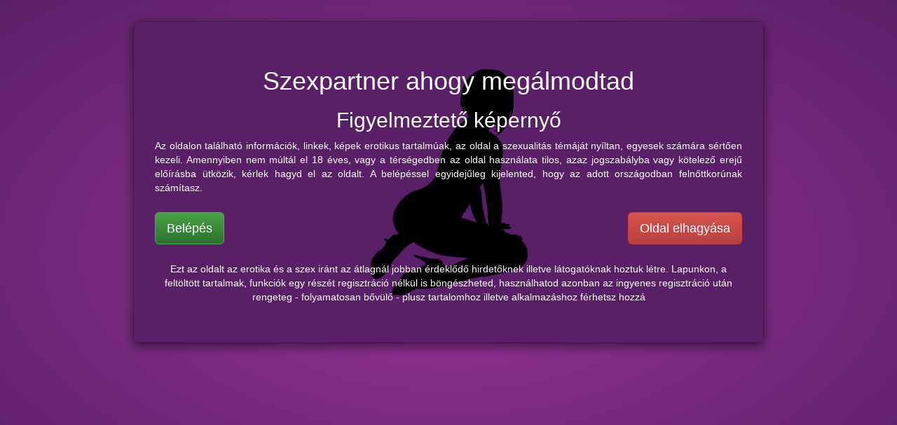

--- FILE ---
content_type: text/html; charset=UTF-8
request_url: https://xxxfaktor.com/dokumentum/videok
body_size: 7878
content:
<!DOCTYPE html>
<html>
<head>
    <meta charset="UTF-8" />
    <title>Xxxfaktor </title>
    <link rel="icon" type="image/x-icon" href="/build/assets/images/favicon.ico" />

            <!-- parent block -->
        <meta http-equiv="Content-Type" content="text/html; charset=UTF-8" />
        <meta name="viewport" content="width=device-width, initial-scale=1.0" />
                <style>

            .light-theme {
                --primary-color: #993399; /* #993399 */
                --primary-dark-color: #5a2067; /* #5A2067 */
                --primary-dark2-color: #463265; /* #463265 */
                --primary-light-color: #ab56ab; /* #AB56AB */
                --primary-light2-color: #e71cbf; /* #E71CBF */
                --secondary-color: #e9941c /* #E9941C */
            }

            .modal-backdrop.in {
                opacity: 1 !important;
                background: var(--primary-dark-color) !important;
                background: -moz-radial-gradient(center, ellipse cover,  var(--primary-color) 0%, var(--primary-dark-color) 100%) !important; /* FF3.6+ */
                background: -webkit-gradient(radial, center center, 0px, center center, 100%, color-stop(0%, var(--primary-color)), color-stop(100%, var(--primary-dark-color))) !important; /* Chrome,Safari4+ */
                background: -webkit-radial-gradient(center, ellipse cover, var(--primary-color) 0%, var(--primary-dark-color) 100%) !important; /* Chrome10+,Safari5.1+ */
                background: -o-radial-gradient(center, ellipse cover, var(--primary-color) 0%, var(--primary-dark-color) 100%) !important; /* Opera 12+ */
                background: -ms-radial-gradient(center, ellipse cover, var(--primary-color) 0%, var(--primary-dark-color) 100%) !important; /* IE10+ */
                background: radial-gradient(ellipse at center, var(--primary-color) 0%, var(--primary-dark-color) 100%) !important; /* W3C */
                filter: progid:DXImageTransform.Microsoft.gradient( startColorstr='#734887', endColorstr=var(--primary-dark-color),GradientType=1 ); /* IE6-9 fallback on horizontal gradient */
            }

        </style>

        
        <link rel="stylesheet" href="/build/frontend.50ac5eac.css">


    </head>
<body class="light-theme">

<div class="welcome-container">
    <div class="modal fade" id="welcomeModal" tabindex="-1" role="dialog" aria-labelledby="welcomeModalLabel">
        <div class="modal-dialog modal-lg" role="document">
            <div class="modal-content">
                <div class="modal-body">
                    <div class="row box">
                        <div class="col-md-12">
                            <h1>Szexpartner ahogy megálmodtad</h1>
                            <h2>Figyelmeztető képernyő</h2>

                            <p style="text-align:justify">Az oldalon található információk, linkek, képek erotikus tartalmúak, az oldal a szexualitás témáját nyíltan, egyesek számára sértően kezeli. Amennyiben nem múltál el 18 éves, vagy a térségedben az oldal használata tilos, azaz jogszabályba vagy kötelező erejű előírásba ütközik, kérlek hagyd el az oldalt. A belépéssel egyidejűleg kijelented, hogy az adott országodban felnőttkorúnak számítasz.</p>

                            <div class="row btn-controls">
                                <button class="btn btn-lg btn-success pull-left" id="closeWelcomeModal">Belépés</button>
                                <a class="btn btn-lg btn-danger pull-right" href="http://www.google.hu/">Oldal elhagyása</a>
                            </div>

                            <p>Ezt az oldalt az erotika és a szex iránt az átlagnál jobban érdeklődő hirdetőknek illetve látogatóknak hoztuk létre. Lapunkon, a feltöltött tartalmak, funkciók egy részét regisztráció nélkül is böngészheted, használhatod azonban az ingyenes regisztráció után rengeteg - folyamatosan bővülő - plusz tartalomhoz illetve alkalmazáshoz férhetsz hozzá</p>
                        </div>
                    </div>
                </div>
            </div>
        </div>
    </div>
</div>

<nav class="navbar navbar-inverse navbar-fixed-top xxx-nav" role="navigation">
    <div class="navbar-header">
        <button id="searchToggle" type="button" class="navbar-toggle" data-toggle="collapse"
                data-target="#navSearch">
            <span class="sr-only">Keresés</span>
            <span class="glyphicon glyphicon-search"></span>
        </button>
        <button type="button" class="navbar-toggle" data-toggle="collapse"
                data-target="#xxxNavBarCollapse">
            <span class="sr-only">Navigáció váltás</span>
            <span class="icon-bar"></span>
            <span class="icon-bar"></span>
            <span class="icon-bar"></span>
        </button>
        <a class="navbar-brand" href="/">
            <img src="/build/assets/images/logo.png" alt="logo"
                 style="height: 73px;">
        </a>
        <div id="navSearch" class="navbar-right collapse navbar-collapse">
            <form class="navbar-form navbar-right hidden-lg" role="search"
                  action="/kereses/reszletes">
                <div class="form-group">
                    <input type="text" name="searchCondition" class="form-control"
                           placeholder="Kereső">
                </div>
                <button type="submit" class="btn btn-warning"><i class="fa fa-search"></i>&nbsp;Keresés
                </button>
                <div class="clearfix">
                    <p class="pull-left"><a class="adv-search-lnk pull-left"
                                            href="/kereses/reszletes"><i
                                    class="fa fa-plus"></i>&nbsp;Részletes keresés</a></p>
                    <p class="pull-right"><a class="adv-search-lnk pull-left"
                                             href="/hirdetesek"><i
                                    class="fa fa-th-large"></i>&nbsp;Összes hirdetés</a></p>
                </div>
            </form>
        </div>
    </div>

    <div class="navbar-collapse collapse" id="xxxNavBarCollapse">
        <ul class="nav navbar-nav">
            <li class="dropdown">
                <a class="dropdown-toggle" data-toggle="dropdown" href="#">Általános információk <b
                            class="caret"></b></a>
                <ul class="dropdown-menu">
                    <li>
    <a href="/dokumentum/jogi_nyilatkozat">Jogi nyilatkozat</a>
</li>
<li>
    <a href="/dokumentum/miert_hirdess_nalunk">Miért hirdess nálunk?</a>
</li>
<li>
    <a href="/dokumentum/hirdetesi_feltetelek">Hirdetési feltételek</a>
</li>
<li>
    <a href="/dokumentum/moderalasi_alapelvek">Moderálási alapelvek</a>
</li>
<li>
    <a href="/dokumentum/gyakran_ismetlodo_kerdesek">Gyakran ismétlődő kérdések</a>
</li>

                </ul>
            </li>
                        <li class="dropdown">
                <a class="dropdown-toggle" data-toggle="dropdown" href="#">Extrák <b
                            class="caret"></b></a>
                <ul class="dropdown-menu">
                    <li>
    <a href="/dokumentum/szlengszotar">Szlengszótár</a>
</li>
<li>
    <a href="/dokumentum/kozossegi_media">Közösségi média</a>
</li>
<li>
    <a href="/dokumentum/videok">Videók</a>
</li>

                </ul>
            </li>
            <li>
                <a href="/partnerek">Partnerek</a>
            </li>
            <li class="dropdown">
                                    <a class="dropdown-toggle login-link" href="#" data-toggle="dropdown"><i
                                class="fa fa-sign-in"></i> Belépés <b class="caret"></b></a>
                    <div class="dropdown-menu signin-form">
                        <div style="padding: 20px">
                            <p class="text-center" style="color: white;">Nincs még fiókod? Kattints
                                <a
                                        href="/register">ide</a>
                                a regisztrációhoz!</p>
                                                            <form action="/login" method="post" role="form">
    <input type="hidden" name="_csrf_token"
           value="e85aa11.RkS5dzklpKrqo3jS4_FjO4tdPWFOAYvt1fh-Y8YKIEI.ERCMNGt3zJ-ByU2l158xbtFtXCV3QLvYm8gPMKhTRzYUB_QGehbLmLntTA"
    >
    <div class="form-group">
        <label for="inputEmail">Felhasználónév</label>
        <input type="text" value="" name="username" id="inputUsername" class="form-control" required autofocus>
    </div>
    <div class="form-group">
        <label for="inputPassword">Jelszó</label>
        <input type="password" name="password" id="inputPassword" class="form-control" required>
    </div>
        <button type="submit" id="_submit" name="_submit"
            class="btn btn-warning btn-block">Belépek</button>
    <br/>
</form>

                                                    </div>
                    </div>
                            </li>
        </ul>
        <form class="navbar-form navbar-right hidden-xs hidden-sm hidden-md" role="search"
              action="/kereses/reszletes">
            <div class="form-group">
                <input type="text" name="searchCondition" class="form-control" placeholder="Kereső">
            </div>
            <button type="submit" class="btn btn-warning"><i class="fa fa-search"></i>&nbsp;Keresés
            </button>
            <div class="clearfix">
                <p class="pull-left"><a class="adv-search-lnk pull-left"
                                        href="/kereses/reszletes"><i
                                class="fa fa-plus"></i>&nbsp;Részletes keresés</a></p>
                <p class="pull-right"><a class="adv-search-lnk pull-left"
                                         href="/hirdetesek"><i
                                class="fa fa-th-large"></i>&nbsp;Összes hirdetés</a></p>
            </div>
        </form>
    </div>
</nav>

<div class="container main-container">
    <div class="row">
        <div class="col-md-3 visible-md visible-lg">
                <div>
        <div class="widget">
            <h3 class="title">
            LEGÚJABB HIRDETŐK
            <span class="arrow"></span>
        </h3>
                <div class="row">
            <div class="thumbnails newest">
                                    <div class="col-md-6 col-xs-6">
                        <div class="thumbnail">
                            <div class="thumb">
                                <div class="mask" data-href="/hirdeto/bianka-2" target="_blank">
                                    <h6>
                                                                                    Pest, Vácduka
                                                                            </h6>
                                    <ul class="available">
                                        <ul class="available">
        <li>Hétfő: 0 - 24</li>
        <li>Kedd: 0 - 24</li>
        <li>Szerda: 0 - 24</li>
        <li>Csütörtök: 0 - 24</li>
        <li>Péntek: 0 - 24</li>
        <li>Szombat: 0 - 24</li>
        <li>Vasárnap: 0 - 24</li>
</ul>
                                    </ul>
                                </div>
                                <a href="/hirdeto/bianka-2" target="_blank">
                                                                            <img src="https://xxxfaktor.com/img-cache/new/uploads/tarsak/20230815/4832/64dbb01627375.jpg" alt="" >
                                                                    </a>
                            </div>
                            <div class="caption center">
                                <a class="name" href="/hirdeto/bianka-2" target="_blank">Bianka</a>
                                <a class="tel" href="tel:+36 30/780-1572">+36 30/780-1572</a>
                            </div>
                        </div>
                    </div>
                                    <div class="col-md-6 col-xs-6">
                        <div class="thumbnail">
                            <div class="thumb">
                                <div class="mask" data-href="/hirdeto/barbi-4" target="_blank">
                                    <h6>
                                                                                    Budapest, XV. ker.
                                                                            </h6>
                                    <ul class="available">
                                        <ul class="available">
        <li>Hétfő: 8 - 18</li>
        <li>Kedd: 8 - 18</li>
        <li>Szerda: 8 - 18</li>
        <li>Csütörtök: 8 - 18</li>
        <li>Péntek: 8 - 24</li>
        <li>Szombat: 0 - 17</li>
        <li>Vasárnap: 8 - 18</li>
</ul>
                                    </ul>
                                </div>
                                <a href="/hirdeto/barbi-4" target="_blank">
                                                                            <img src="https://xxxfaktor.com/img-cache/new/uploads/tarsak/20230228/4776/63fe6dc93aca6.jpg" alt="" >
                                                                    </a>
                            </div>
                            <div class="caption center">
                                <a class="name" href="/hirdeto/barbi-4" target="_blank">Barbi</a>
                                <a class="tel" href="tel:+36 70/215-5324">+36 70/215-5324</a>
                            </div>
                        </div>
                    </div>
                                    <div class="col-md-6 col-xs-6">
                        <div class="thumbnail">
                            <div class="thumb">
                                <div class="mask" data-href="/hirdeto/barbi-3" target="_blank">
                                    <h6>
                                                                                    Budapest, IV. ker.
                                                                            </h6>
                                    <ul class="available">
                                        <ul class="available">
        <li>Hétfő: 0 - 24</li>
        <li>Kedd: 0 - 24</li>
        <li>Szerda: 0 - 24</li>
        <li>Csütörtök: 0 - 24</li>
        <li>Péntek: 0 - 24</li>
        <li>Szombat: 0 - 24</li>
        <li>Vasárnap: 0 - 24</li>
</ul>
                                    </ul>
                                </div>
                                <a href="/hirdeto/barbi-3" target="_blank">
                                                                            <img src="https://xxxfaktor.com/img-cache/new/uploads/tarsak/20230228/4775/63fe67a72bf83.jpg" alt="" >
                                                                    </a>
                            </div>
                            <div class="caption center">
                                <a class="name" href="/hirdeto/barbi-3" target="_blank">Barbi</a>
                                <a class="tel" href="tel:+36 30/878-5683">+36 30/878-5683</a>
                            </div>
                        </div>
                    </div>
                                    <div class="col-md-6 col-xs-6">
                        <div class="thumbnail">
                            <div class="thumb">
                                <div class="mask" data-href="/hirdeto/elisa12345" target="_blank">
                                    <h6>
                                                                                    Szabolcs-Szatmár-Bereg, Mátészalka
                                                                            </h6>
                                    <ul class="available">
                                        <ul class="available">
        <li>Hétfő: 0 - 24</li>
        <li>Kedd: 0 - 24</li>
        <li>Szerda: 0 - 24</li>
        <li>Csütörtök: 0 - 24</li>
        <li>Péntek: 0 - 24</li>
        <li>Szombat: 0 - 24</li>
        <li>Vasárnap: 0 - 24</li>
</ul>
                                    </ul>
                                </div>
                                <a href="/hirdeto/elisa12345" target="_blank">
                                                                            <img src="https://xxxfaktor.com/img-cache/new/uploads/tarsak/20230227/4774/63fd1c4b1a8e3.jpg" alt="" >
                                                                    </a>
                            </div>
                            <div class="caption center">
                                <a class="name" href="/hirdeto/elisa12345" target="_blank">Elisa12345</a>
                                <a class="tel" href="tel:+36 20/955-4270">+36 20/955-4270</a>
                            </div>
                        </div>
                    </div>
                            </div>
        </div>
    </div>

    </div>
    <div>
        <div class="widget">
            <h3 class="title">
            Legújabb élménybeszámolók
            <span class="arrow"></span>
        </h3>
                                    <div class="row">
                <div class="col-md-5 col-xs-5">
                                            <img src="https://xxxfaktor.com/img-cache/reports_block/uploads/tarsak/20181016/1986/5bc7611928028.jpg"
                             alt="">
                                    </div>
                <div class="col-md-7 col-xs-5">
                    <h3 class="center">Dzsuli</h3>
                    <h3 class="center"><span
                                class="label label-default">FELEJTHETETLEN</span>
                    </h3>
                </div>
            </div>
            <div class="row">
                <div style="padding-left: 15px; margin-top: 10px">
                    <blockquote>
                        <p>Ugyanúgy mint múltkor szuperul csinált mindent. A franciája különösen figyelemre méltó, de maga az aktus Vele sem egy könnyen felejthető élm...</p>
                        <small>írta <cite>Trenya</cite>
                            (2023-04-03)</small>
                        <p><a href="/hirdeto/dzsuli#reports">Tovább
                                az élménybeszámolóra</a></p>
                    </blockquote>
                </div>
            </div>
            <hr/>
                    <div class="row">
                <div class="col-md-5 col-xs-5">
                                            <img src="https://xxxfaktor.com/img-cache/reports_block/uploads/tarsak/20171014/1058/2210-564739a5d2367.jpg"
                             alt="">
                                    </div>
                <div class="col-md-7 col-xs-5">
                    <h3 class="center">Detty87</h3>
                    <h3 class="center"><span
                                class="label label-default">FELEJTHETETLEN</span>
                    </h3>
                </div>
            </div>
            <div class="row">
                <div style="padding-left: 15px; margin-top: 10px">
                    <blockquote>
                        <p>Szép formás a feneke és isteni a farka, de közben van benne valami buja nőiesség, vegyítve férfias aktivitással. Szóval elvarázsol!...</p>
                        <small>írta <cite>bibibi</cite>
                            (2023-03-02)</small>
                        <p><a href="/hirdeto/detty87#reports">Tovább
                                az élménybeszámolóra</a></p>
                    </blockquote>
                </div>
            </div>
            <hr/>
            </div>

    </div>
    <div>
        <div class="widget">
        </div>

    </div>

        </div>
        <div class="col-md-9">
            <div class="row">
                <div class="col-md-9 main-box">
                        <div>
        <div class="widget">
            <div class="row">
            <div class="thumbnails newest">
                                    <div class="col-md-3 col-xs-6">
                        <div class="thumbnail">
                            <div class="thumb">
                                <div class="mask"
                                     data-href="/hirdeto/sziszi-1"
                                     target="_blank">
                                    <h6>
                                                                                    Baranya
                                                                            </h6>
                                    <ul class="available">
                                        <ul class="available">
        <li>Hétfő: 0 - 24</li>
        <li>Kedd: 0 - 24</li>
        <li>Szerda: 0 - 24</li>
        <li>Csütörtök: 0 - 24</li>
        <li>Péntek: 0 - 24</li>
        <li>Szombat: 0 - 24</li>
        <li>Vasárnap: 0 - 24</li>
</ul>
                                    </ul>
                                </div>
                                <a href="/hirdeto/sziszi-1"
                                   target="_blank">
                                                                            <img src="https://xxxfaktor.com/img-cache/new/uploads/tarsak/20171014/1380/2613-58b7036b83d86.jpg" alt="">
                                                                    </a>
                            </div>
                            <div class="caption center">
                                <a class="name" href="/hirdeto/sziszi-1"
                                   target="_blank">Sziszi</a>
                                <a class="tel"
                                   href="tel:+36 20/619-1844">+36 20/619-1844</a>
                            </div>
                        </div>
                    </div>
                                    <div class="col-md-3 col-xs-6">
                        <div class="thumbnail">
                            <div class="thumb">
                                <div class="mask"
                                     data-href="/hirdeto/leila"
                                     target="_blank">
                                    <h6>
                                                                                    Győr-Moson-Sopron, Győr
                                                                            </h6>
                                    <ul class="available">
                                        <ul class="available">
        <li>Hétfő: 0 - 24</li>
        <li>Kedd: 0 - 24</li>
        <li>Szerda: 0 - 24</li>
        <li>Csütörtök: 0 - 24</li>
        <li>Péntek: 0 - 24</li>
        <li>Szombat: 0 - 24</li>
        <li>Vasárnap: 0 - 24</li>
</ul>
                                    </ul>
                                </div>
                                <a href="/hirdeto/leila"
                                   target="_blank">
                                                                            <img src="https://xxxfaktor.com/img-cache/new/uploads/tarsak/20210628/3395/60d9caa2638b3.jpg" alt="">
                                                                    </a>
                            </div>
                            <div class="caption center">
                                <a class="name" href="/hirdeto/leila"
                                   target="_blank">Leila</a>
                                <a class="tel"
                                   href="tel:+36 20/570-8479">+36 20/570-8479</a>
                            </div>
                        </div>
                    </div>
                                    <div class="col-md-3 col-xs-6">
                        <div class="thumbnail">
                            <div class="thumb">
                                <div class="mask"
                                     data-href="/hirdeto/vicusvip-2021"
                                     target="_blank">
                                    <h6>
                                                                                    Budapest, IV. ker.
                                                                            </h6>
                                    <ul class="available">
                                        <ul class="available">
        <li>Hétfő: 0 - 24</li>
        <li>Kedd: 8 - 20</li>
        <li>Szerda: 0 - 24</li>
        <li>Csütörtök: 0 - 24</li>
        <li>Péntek: 0 - 24</li>
        <li>Szombat: 0 - 24</li>
        <li>Vasárnap: 0 - 24</li>
</ul>
                                    </ul>
                                </div>
                                <a href="/hirdeto/vicusvip-2021"
                                   target="_blank">
                                                                            <img src="https://xxxfaktor.com/img-cache/new/uploads/tarsak/20211022/4429/617293bda446c.jpeg" alt="">
                                                                    </a>
                            </div>
                            <div class="caption center">
                                <a class="name" href="/hirdeto/vicusvip-2021"
                                   target="_blank">VicusVIP 2021</a>
                                <a class="tel"
                                   href="tel:+36 20/587-6984">+36 20/587-6984</a>
                            </div>
                        </div>
                    </div>
                                    <div class="col-md-3 col-xs-6">
                        <div class="thumbnail">
                            <div class="thumb">
                                <div class="mask"
                                     data-href="/hirdeto/mercedesz"
                                     target="_blank">
                                    <h6>
                                                                                    Győr-Moson-Sopron, Győr
                                                                            </h6>
                                    <ul class="available">
                                        <ul class="available">
        <li>Hétfő: 0 - 24</li>
        <li>Kedd: 0 - 24</li>
        <li>Szerda: 0 - 24</li>
        <li>Csütörtök: 0 - 24</li>
        <li>Péntek: 0 - 24</li>
        <li>Szombat: 0 - 0</li>
        <li>Vasárnap: 0 - 0</li>
</ul>
                                    </ul>
                                </div>
                                <a href="/hirdeto/mercedesz"
                                   target="_blank">
                                                                            <img src="https://xxxfaktor.com/img-cache/new/uploads/tarsak/20180717/1873/5b51086b44419.jpg" alt="">
                                                                    </a>
                            </div>
                            <div class="caption center">
                                <a class="name" href="/hirdeto/mercedesz"
                                   target="_blank">Mercédesz</a>
                                <a class="tel"
                                   href="tel:+36 30/400-5622">+36 30/400-5622</a>
                            </div>
                        </div>
                    </div>
                            </div>
        </div>
    </div>

    </div>

                    <h1>Videók</h1>
<div id="doc18" class="msg docs">
    <p>&nbsp;</p>

<iframe src="https://www.xvideos.com/embedframe/58060949" frameborder=0 width=510 height=400 scrolling=no allowfullscreen=allowfullscreen></iframe>

<p>&nbsp;</p>
</div>
                    
                </div>
                <div class="col-md-3 visible-md visible-lg">
                        <div>
        <div class="widget">
    <h3 class="title">
        MEGYÉK
        <span class="arrow"></span>
    </h3>
    <div class="row">
        <div class="col-md-12 col-xs-12">
            <div class="panel-group" id="accordion">
                                    <div class="panel panel-default">
                        <div class="panel-heading">
                            <h4 class="panel-title">
                                <a data-toggle="collapse" data-parent="#accordion"
                                   href="#collapse-2">Bács-Kiskun
                                    (4)</a>
                            </h4>
                        </div>
                        <div id="collapse-2" class="panel-collapse collapse">
                            <div class="panel-body">
                                <ul>
                                                                            <li>
                                            <a href="/hirdetesek/telepules/35">Baja
                                                (1)</a></li>
                                                                            <li>
                                            <a href="/hirdetesek/telepules/91">Kecskemét
                                                (2)</a></li>
                                                                            <li>
                                            <a href="/hirdetesek/telepules/129">Solt
                                                (1)</a></li>
                                                                    </ul>
                            </div>
                        </div>
                    </div>
                                    <div class="panel panel-default">
                        <div class="panel-heading">
                            <h4 class="panel-title">
                                <a data-toggle="collapse" data-parent="#accordion"
                                   href="#collapse-3">Baranya
                                    (3)</a>
                            </h4>
                        </div>
                        <div id="collapse-3" class="panel-collapse collapse">
                            <div class="panel-body">
                                <ul>
                                                                            <li>
                                            <a href="/hirdetesek/telepules/391">Pécs
                                                (2)</a></li>
                                                                    </ul>
                            </div>
                        </div>
                    </div>
                                    <div class="panel panel-default">
                        <div class="panel-heading">
                            <h4 class="panel-title">
                                <a data-toggle="collapse" data-parent="#accordion"
                                   href="#collapse-4">Békés
                                    (1)</a>
                            </h4>
                        </div>
                        <div id="collapse-4" class="panel-collapse collapse">
                            <div class="panel-body">
                                <ul>
                                                                            <li>
                                            <a href="/hirdetesek/telepules/485">Békéscsaba
                                                (1)</a></li>
                                                                    </ul>
                            </div>
                        </div>
                    </div>
                                    <div class="panel panel-default">
                        <div class="panel-heading">
                            <h4 class="panel-title">
                                <a data-toggle="collapse" data-parent="#accordion"
                                   href="#collapse-5">Borsod-Abaúj-Zemplén
                                    (4)</a>
                            </h4>
                        </div>
                        <div id="collapse-5" class="panel-collapse collapse">
                            <div class="panel-body">
                                <ul>
                                                                            <li>
                                            <a href="/hirdetesek/telepules/780">Mezőkövesd
                                                (1)</a></li>
                                                                            <li>
                                            <a href="/hirdetesek/telepules/785">Miskolc
                                                (3)</a></li>
                                                                    </ul>
                            </div>
                        </div>
                    </div>
                                    <div class="panel panel-default">
                        <div class="panel-heading">
                            <h4 class="panel-title">
                                <a data-toggle="collapse" data-parent="#accordion"
                                   href="#collapse-1">Budapest
                                    (35)</a>
                            </h4>
                        </div>
                        <div id="collapse-1" class="panel-collapse collapse">
                            <div class="panel-body">
                                <ul>
                                                                            <li>
                                            <a href="/hirdetesek/telepules/3422">.
                                                (1)</a></li>
                                                                            <li>
                                            <a href="/hirdetesek/telepules/2">II
                                                (1)</a></li>
                                                                            <li>
                                            <a href="/hirdetesek/telepules/3">III
                                                (3)</a></li>
                                                                            <li>
                                            <a href="/hirdetesek/telepules/4">IV
                                                (2)</a></li>
                                                                            <li>
                                            <a href="/hirdetesek/telepules/5">V
                                                (2)</a></li>
                                                                            <li>
                                            <a href="/hirdetesek/telepules/6">VI
                                                (1)</a></li>
                                                                            <li>
                                            <a href="/hirdetesek/telepules/7">VII
                                                (4)</a></li>
                                                                            <li>
                                            <a href="/hirdetesek/telepules/8">VIII
                                                (1)</a></li>
                                                                            <li>
                                            <a href="/hirdetesek/telepules/10">X
                                                (1)</a></li>
                                                                            <li>
                                            <a href="/hirdetesek/telepules/11">XI
                                                (3)</a></li>
                                                                            <li>
                                            <a href="/hirdetesek/telepules/12">XII
                                                (1)</a></li>
                                                                            <li>
                                            <a href="/hirdetesek/telepules/13">XIII
                                                (2)</a></li>
                                                                            <li>
                                            <a href="/hirdetesek/telepules/14">XIV
                                                (3)</a></li>
                                                                            <li>
                                            <a href="/hirdetesek/telepules/15">XV
                                                (1)</a></li>
                                                                            <li>
                                            <a href="/hirdetesek/telepules/18">XVIII
                                                (1)</a></li>
                                                                            <li>
                                            <a href="/hirdetesek/telepules/20">XX
                                                (5)</a></li>
                                                                            <li>
                                            <a href="/hirdetesek/telepules/21">XXI
                                                (3)</a></li>
                                                                    </ul>
                            </div>
                        </div>
                    </div>
                                    <div class="panel panel-default">
                        <div class="panel-heading">
                            <h4 class="panel-title">
                                <a data-toggle="collapse" data-parent="#accordion"
                                   href="#collapse-6">Csongrád
                                    (5)</a>
                            </h4>
                        </div>
                        <div id="collapse-6" class="panel-collapse collapse">
                            <div class="panel-body">
                                <ul>
                                                                            <li>
                                            <a href="/hirdetesek/telepules/999">Szeged
                                                (5)</a></li>
                                                                    </ul>
                            </div>
                        </div>
                    </div>
                                    <div class="panel panel-default">
                        <div class="panel-heading">
                            <h4 class="panel-title">
                                <a data-toggle="collapse" data-parent="#accordion"
                                   href="#collapse-8">Győr-Moson-Sopron
                                    (4)</a>
                            </h4>
                        </div>
                        <div id="collapse-8" class="panel-collapse collapse">
                            <div class="panel-body">
                                <ul>
                                                                            <li>
                                            <a href="/hirdetesek/telepules/1190">Győr
                                                (3)</a></li>
                                                                    </ul>
                            </div>
                        </div>
                    </div>
                                    <div class="panel panel-default">
                        <div class="panel-heading">
                            <h4 class="panel-title">
                                <a data-toggle="collapse" data-parent="#accordion"
                                   href="#collapse-9">Hajdú-Bihar
                                    (6)</a>
                            </h4>
                        </div>
                        <div id="collapse-9" class="panel-collapse collapse">
                            <div class="panel-body">
                                <ul>
                                                                            <li>
                                            <a href="/hirdetesek/telepules/1338">Debrecen
                                                (5)</a></li>
                                                                            <li>
                                            <a href="/hirdetesek/telepules/1390">Püspökladány
                                                (1)</a></li>
                                                                    </ul>
                            </div>
                        </div>
                    </div>
                                    <div class="panel panel-default">
                        <div class="panel-heading">
                            <h4 class="panel-title">
                                <a data-toggle="collapse" data-parent="#accordion"
                                   href="#collapse-10">Heves
                                    (1)</a>
                            </h4>
                        </div>
                        <div id="collapse-10" class="panel-collapse collapse">
                            <div class="panel-body">
                                <ul>
                                                                            <li>
                                            <a href="/hirdetesek/telepules/1450">Gyöngyös
                                                (1)</a></li>
                                                                    </ul>
                            </div>
                        </div>
                    </div>
                                    <div class="panel panel-default">
                        <div class="panel-heading">
                            <h4 class="panel-title">
                                <a data-toggle="collapse" data-parent="#accordion"
                                   href="#collapse-11">Jász-Nagykun-Szolnok
                                    (3)</a>
                            </h4>
                        </div>
                        <div id="collapse-11" class="panel-collapse collapse">
                            <div class="panel-body">
                                <ul>
                                                                            <li>
                                            <a href="/hirdetesek/telepules/1557">Jászberény
                                                (2)</a></li>
                                                                            <li>
                                            <a href="/hirdetesek/telepules/1579">Kunszentmárton
                                                (1)</a></li>
                                                                    </ul>
                            </div>
                        </div>
                    </div>
                                    <div class="panel panel-default">
                        <div class="panel-heading">
                            <h4 class="panel-title">
                                <a data-toggle="collapse" data-parent="#accordion"
                                   href="#collapse-20">Komárom-Esztergom
                                    (2)</a>
                            </h4>
                        </div>
                        <div id="collapse-20" class="panel-collapse collapse">
                            <div class="panel-body">
                                <ul>
                                                                            <li>
                                            <a href="/hirdetesek/telepules/3381">Komárom
                                                (1)</a></li>
                                                                            <li>
                                            <a href="/hirdetesek/telepules/3412">Tatabánya
                                                (1)</a></li>
                                                                    </ul>
                            </div>
                        </div>
                    </div>
                                    <div class="panel panel-default">
                        <div class="panel-heading">
                            <h4 class="panel-title">
                                <a data-toggle="collapse" data-parent="#accordion"
                                   href="#collapse-13">Pest
                                    (2)</a>
                            </h4>
                        </div>
                        <div id="collapse-13" class="panel-collapse collapse">
                            <div class="panel-body">
                                <ul>
                                                                            <li>
                                            <a href="/hirdetesek/telepules/1862">Monor
                                                (1)</a></li>
                                                                            <li>
                                            <a href="/hirdetesek/telepules/1948">Vácduka
                                                (1)</a></li>
                                                                    </ul>
                            </div>
                        </div>
                    </div>
                                    <div class="panel panel-default">
                        <div class="panel-heading">
                            <h4 class="panel-title">
                                <a data-toggle="collapse" data-parent="#accordion"
                                   href="#collapse-14">Somogy
                                    (1)</a>
                            </h4>
                        </div>
                        <div id="collapse-14" class="panel-collapse collapse">
                            <div class="panel-body">
                                <ul>
                                                                            <li>
                                            <a href="/hirdetesek/telepules/2070">Kaposvár
                                                (1)</a></li>
                                                                    </ul>
                            </div>
                        </div>
                    </div>
                                    <div class="panel panel-default">
                        <div class="panel-heading">
                            <h4 class="panel-title">
                                <a data-toggle="collapse" data-parent="#accordion"
                                   href="#collapse-15">Szabolcs-Szatmár-Bereg
                                    (8)</a>
                            </h4>
                        </div>
                        <div id="collapse-15" class="panel-collapse collapse">
                            <div class="panel-body">
                                <ul>
                                                                            <li>
                                            <a href="/hirdetesek/telepules/2238">Baktalórántháza
                                                (1)</a></li>
                                                                            <li>
                                            <a href="/hirdetesek/telepules/2301">Kállósemjén
                                                (1)</a></li>
                                                                            <li>
                                            <a href="/hirdetesek/telepules/2314">Kisvárda
                                                (2)</a></li>
                                                                            <li>
                                            <a href="/hirdetesek/telepules/2333">Mátészalka
                                                (3)</a></li>
                                                                            <li>
                                            <a href="/hirdetesek/telepules/2358">Nyíregyháza
                                                (1)</a></li>
                                                                    </ul>
                            </div>
                        </div>
                    </div>
                                    <div class="panel panel-default">
                        <div class="panel-heading">
                            <h4 class="panel-title">
                                <a data-toggle="collapse" data-parent="#accordion"
                                   href="#collapse-17">Vas
                                    (5)</a>
                            </h4>
                        </div>
                        <div id="collapse-17" class="panel-collapse collapse">
                            <div class="panel-body">
                                <ul>
                                                                            <li>
                                            <a href="/hirdetesek/telepules/2762">Sárvár
                                                (1)</a></li>
                                                                            <li>
                                            <a href="/hirdetesek/telepules/2781">Szombathely
                                                (4)</a></li>
                                                                    </ul>
                            </div>
                        </div>
                    </div>
                                    <div class="panel panel-default">
                        <div class="panel-heading">
                            <h4 class="panel-title">
                                <a data-toggle="collapse" data-parent="#accordion"
                                   href="#collapse-18">Veszprém
                                    (1)</a>
                            </h4>
                        </div>
                        <div id="collapse-18" class="panel-collapse collapse">
                            <div class="panel-body">
                                <ul>
                                                                            <li>
                                            <a href="/hirdetesek/telepules/2987">Pápa
                                                (1)</a></li>
                                                                    </ul>
                            </div>
                        </div>
                    </div>
                                    <div class="panel panel-default">
                        <div class="panel-heading">
                            <h4 class="panel-title">
                                <a data-toggle="collapse" data-parent="#accordion"
                                   href="#collapse-19">Zala
                                    (1)</a>
                            </h4>
                        </div>
                        <div id="collapse-19" class="panel-collapse collapse">
                            <div class="panel-body">
                                <ul>
                                                                            <li>
                                            <a href="/hirdetesek/telepules/3312">Zalaegerszeg
                                                (1)</a></li>
                                                                    </ul>
                            </div>
                        </div>
                    </div>
                            </div>
        </div>
    </div>
</div>

    </div>
    <div>
        <div class="widget">
                <div class="well center hirdetes">
                            <p align=""><a href="https://www.red-life.net" target="_blank" title="Erotikus munka hirdetések"><img src="https://red-life.net/bnr/redlife250x250.gif"
width=“250” height=“250” title="Magyarország elsőszámú erotikus munka hirdetőoldala” alt="Erotikus munka külföldön és belföldön” border="0"></a></p>

<br><strong><a href="http://www.red-life.net" title="Erotikus munka" target="_blank">Erotikus munka</a></strong> </p>
                    </div>
    </div>

    </div>

                </div>
            </div>
        </div>
    </div>
</div>

    <script src="/build/runtime.0d883029.js"></script><script src="/build/app.e86e1ebc.js"></script>
    <script src="/build/frontend.7bdd4a94.js"></script>
    <script src="https://cdnjs.cloudflare.com/ajax/libs/jquery-cookie/1.4.1/jquery.cookie.min.js"></script>
    <script src="https://cdnjs.cloudflare.com/ajax/libs/jquery.mask/1.14.10/jquery.mask.js"></script>

    <script type="text/javascript">
        var _gaq = _gaq || [];
        _gaq.push(['_setAccount', 'UA-25928618-1']);
        _gaq.push(['_trackPageview']);

        (function() {
            var ga = document.createElement('script'); ga.type = 'text/javascript'; ga.async = true;
            ga.src = ('https:' == document.location.protocol ? 'https://ssl' : 'http://www') + '.google-analytics.com/ga.js';
            var s = document.getElementsByTagName('script')[0]; s.parentNode.insertBefore(ga, s);
        })();
    </script>



</body>
</html>


--- FILE ---
content_type: text/html; charset=utf-8
request_url: https://www.xvideos.com/embedframe/58060949
body_size: 8842
content:
<!doctype html>
<html lang="en">
<head>
	<title>Xvideos.com embed video</title>
	<!--[if IE]><meta http-equiv="X-UA-Compatible" content="IE=edge,chrome=1"><![endif]-->
	<meta name="viewport" content="width=device-width, initial-scale=1.0, user-scalable=no" />
	<link rel="stylesheet" href="https://static-cdn77.xvideos-cdn.com/v-484df32ef07/v3/css/default/embed.css">
	<script>if(!window.xv){window.xv={};}window.xv.conf={"data":{"show_disclaimer":false,"action":"embed"},"sitename":"default","dyn":{"locale":"en","enafeats":["vv","vvi","cf","ca","pp","op","s","scr","vil","w","mcv","ch","cca","cn","g","fc","ui","at","pv","ga"],"disfeats":[],"frcfeats":[],"askcst":false,"ads":{"site":"xvideos","categories":"fucked_up_family,blonde","keywords":"","tracker":"","exo_tracker":"","is_channel":0,"banners":[]}}};</script>
</head>
<body>	<div id="wpn_ad_square"></div>
	<script src="https://static-cdn77.xvideos-cdn.com/v-0c3076f6809/v3/js/skins/min/default.embed.static.js"></script>
	<script>var video_related=[{"id":58073139,"eid":"kmpitkke06a","isfw":null,"u":"\/video.kmpitkke06a\/european_model_fucking_bareback","i":"https:\/\/thumb-cdn77.xvideos-cdn.com\/88530db6-7db5-4e59-9bbd-5ae50c61e43e\/0\/xv_13_t.jpg","il":"https:\/\/thumb-cdn77.xvideos-cdn.com\/88530db6-7db5-4e59-9bbd-5ae50c61e43e\/0\/xv_13_t.jpg","if":"https:\/\/thumb-cdn77.xvideos-cdn.com\/88530db6-7db5-4e59-9bbd-5ae50c61e43e\/0\/xv_13_t.jpg","ip":"https:\/\/thumb-cdn77.xvideos-cdn.com\/88530db6-7db5-4e59-9bbd-5ae50c61e43e\/0\/xv_13_t.jpg","c":21,"ipu":"https:\/\/thumb-cdn77.xvideos-cdn.com\/88530db6-7db5-4e59-9bbd-5ae50c61e43e\/0\/preview.mp4","mu":"https:\/\/thumb-cdn77.xvideos-cdn.com\/88530db6-7db5-4e59-9bbd-5ae50c61e43e\/0\/mozaique_listing.jpg","tf":"European Model Fucking Bareback","t":"European Model Fucking Bareback","d":"32 min","r":"100%","n":"508.2k","v":0,"vim":0,"vv":0,"hm":1,"h":1,"hp":1,"td":0,"fk":0,"ui":3804101,"p":"vubado","pn":"Vubado","pu":"\/vubado","ch":true,"pm":false,"ut":null},{"id":58057665,"eid":"kmoekchab21","isfw":null,"u":"\/video.kmoekchab21\/czech_step_sister_fucking_bareback","i":"https:\/\/thumb-cdn77.xvideos-cdn.com\/498fc0c1-58e5-4cf2-b347-9b6c05d8e74d\/0\/xv_19_t.jpg","il":"https:\/\/thumb-cdn77.xvideos-cdn.com\/498fc0c1-58e5-4cf2-b347-9b6c05d8e74d\/0\/xv_19_t.jpg","if":"https:\/\/thumb-cdn77.xvideos-cdn.com\/498fc0c1-58e5-4cf2-b347-9b6c05d8e74d\/0\/xv_19_t.jpg","ip":"https:\/\/thumb-cdn77.xvideos-cdn.com\/498fc0c1-58e5-4cf2-b347-9b6c05d8e74d\/0\/xv_19_t.jpg","st1":"https:\/\/thumb-cdn77.xvideos-cdn.com\/498fc0c1-58e5-4cf2-b347-9b6c05d8e74d\/0\/xv_1_t.jpg","c":21,"ipu":"https:\/\/thumb-cdn77.xvideos-cdn.com\/498fc0c1-58e5-4cf2-b347-9b6c05d8e74d\/0\/preview.mp4","mu":"https:\/\/thumb-cdn77.xvideos-cdn.com\/498fc0c1-58e5-4cf2-b347-9b6c05d8e74d\/0\/mozaique_listing.jpg","tf":"Czech Step Sister Fucking Bareback","t":"Czech Step Sister Fucking Bareback","d":"31 min","r":"97%","n":"611k","v":0,"vim":0,"vv":0,"hm":1,"h":1,"hp":1,"td":0,"fk":0,"ui":3804101,"p":"vubado","pn":"Vubado","pu":"\/vubado","ch":true,"pm":false,"ut":null},{"id":58091859,"eid":"kmppvok7024","isfw":null,"u":"\/video.kmppvok7024\/step_sister_from_prague_receives_a_facial","i":"https:\/\/thumb-cdn77.xvideos-cdn.com\/9ca8c7f2-ed1b-4c1f-84a9-816a8ee75b97\/0\/xv_27_t.jpg","il":"https:\/\/thumb-cdn77.xvideos-cdn.com\/9ca8c7f2-ed1b-4c1f-84a9-816a8ee75b97\/0\/xv_27_t.jpg","if":"https:\/\/thumb-cdn77.xvideos-cdn.com\/9ca8c7f2-ed1b-4c1f-84a9-816a8ee75b97\/0\/xv_27_t.jpg","ip":"https:\/\/thumb-cdn77.xvideos-cdn.com\/9ca8c7f2-ed1b-4c1f-84a9-816a8ee75b97\/0\/xv_27_t.jpg","st1":"https:\/\/thumb-cdn77.xvideos-cdn.com\/9ca8c7f2-ed1b-4c1f-84a9-816a8ee75b97\/0\/xv_1_t.jpg","c":21,"ipu":"https:\/\/thumb-cdn77.xvideos-cdn.com\/9ca8c7f2-ed1b-4c1f-84a9-816a8ee75b97\/0\/preview.mp4","mu":"https:\/\/thumb-cdn77.xvideos-cdn.com\/9ca8c7f2-ed1b-4c1f-84a9-816a8ee75b97\/0\/mozaique_listing.jpg","tf":"Step Sister From Prague Receives A Facial","t":"Step Sister From Prague Receives A Facial","d":"23 min","r":"100%","n":"680.8k","v":0,"vim":0,"vv":0,"hm":1,"h":1,"hp":1,"td":0,"fk":0,"ui":3804101,"p":"vubado","pn":"Vubado","pu":"\/vubado","ch":true,"pm":false,"ut":null},{"id":58091573,"eid":"kmpplko7755","isfw":null,"u":"\/video.kmpplko7755\/young_step_sister_in_her_first_sex_movie","i":"https:\/\/thumb-cdn77.xvideos-cdn.com\/e0a8bdf3-0118-4c32-9ec7-d68daa2f40d9\/0\/xv_6_t.jpg","il":"https:\/\/thumb-cdn77.xvideos-cdn.com\/e0a8bdf3-0118-4c32-9ec7-d68daa2f40d9\/0\/xv_6_t.jpg","if":"https:\/\/thumb-cdn77.xvideos-cdn.com\/e0a8bdf3-0118-4c32-9ec7-d68daa2f40d9\/0\/xv_6_t.jpg","ip":"https:\/\/thumb-cdn77.xvideos-cdn.com\/e0a8bdf3-0118-4c32-9ec7-d68daa2f40d9\/0\/xv_6_t.jpg","c":21,"ipu":"https:\/\/thumb-cdn77.xvideos-cdn.com\/e0a8bdf3-0118-4c32-9ec7-d68daa2f40d9\/0\/preview.mp4","mu":"https:\/\/thumb-cdn77.xvideos-cdn.com\/e0a8bdf3-0118-4c32-9ec7-d68daa2f40d9\/0\/mozaique_listing.jpg","tf":"Young Step Sister In Her First Sex Movie","t":"Young Step Sister In Her First Sex Movie","d":"23 min","r":"100%","n":"903.1k","v":0,"vim":0,"vv":0,"hm":1,"h":1,"hp":1,"td":0,"fk":0,"ui":3804101,"p":"vubado","pn":"Vubado","pu":"\/vubado","ch":true,"pm":false,"ut":null},{"id":58060735,"eid":"kmoefbf7a73","isfw":null,"u":"\/video.kmoefbf7a73\/blonde_step_sis_fucking_with_her_boyfriend","i":"https:\/\/thumb-cdn77.xvideos-cdn.com\/b9edd4cc-79d7-4247-b399-ded0ce47b85d\/0\/xv_11_t.jpg","il":"https:\/\/thumb-cdn77.xvideos-cdn.com\/b9edd4cc-79d7-4247-b399-ded0ce47b85d\/0\/xv_11_t.jpg","if":"https:\/\/thumb-cdn77.xvideos-cdn.com\/b9edd4cc-79d7-4247-b399-ded0ce47b85d\/0\/xv_11_t.jpg","ip":"https:\/\/thumb-cdn77.xvideos-cdn.com\/b9edd4cc-79d7-4247-b399-ded0ce47b85d\/0\/xv_11_t.jpg","st1":"https:\/\/thumb-cdn77.xvideos-cdn.com\/b9edd4cc-79d7-4247-b399-ded0ce47b85d\/0\/xv_2_t.jpg","c":21,"ipu":"https:\/\/thumb-cdn77.xvideos-cdn.com\/b9edd4cc-79d7-4247-b399-ded0ce47b85d\/0\/preview.mp4","mu":"https:\/\/thumb-cdn77.xvideos-cdn.com\/b9edd4cc-79d7-4247-b399-ded0ce47b85d\/0\/mozaique_listing.jpg","tf":"Blonde Step Sis Fucking With Her Boyfriend","t":"Blonde Step Sis Fucking With Her Boyfriend","d":"29 min","r":"100%","n":"664.7k","v":0,"vim":0,"vv":0,"hm":1,"h":1,"hp":1,"td":0,"fk":0,"ui":3804101,"p":"vubado","pn":"Vubado","pu":"\/vubado","ch":true,"pm":false,"ut":null},{"id":58058325,"eid":"kmoepoobbd6","isfw":null,"u":"\/video.kmoepoobbd6\/beautiful_hooker_from_czech_republic_was_shy_about_this_movie","i":"https:\/\/thumb-cdn77.xvideos-cdn.com\/4602767a-193b-462b-b56a-f558e167d9bf\/0\/xv_24_t.jpg","il":"https:\/\/thumb-cdn77.xvideos-cdn.com\/4602767a-193b-462b-b56a-f558e167d9bf\/0\/xv_24_t.jpg","if":"https:\/\/thumb-cdn77.xvideos-cdn.com\/4602767a-193b-462b-b56a-f558e167d9bf\/0\/xv_24_t.jpg","ip":"https:\/\/thumb-cdn77.xvideos-cdn.com\/4602767a-193b-462b-b56a-f558e167d9bf\/0\/xv_24_t.jpg","c":21,"ipu":"https:\/\/thumb-cdn77.xvideos-cdn.com\/4602767a-193b-462b-b56a-f558e167d9bf\/0\/preview.mp4","mu":"https:\/\/thumb-cdn77.xvideos-cdn.com\/4602767a-193b-462b-b56a-f558e167d9bf\/0\/mozaique_listing.jpg","tf":"Beautiful Hooker From Czech Republic Was Shy About This Movie","t":"Beautiful Hooker From Czech Republic Was Shy Ab...","d":"28 min","r":"97%","n":"682.9k","v":0,"vim":0,"vv":0,"hm":1,"h":1,"hp":1,"td":0,"fk":0,"ui":3804101,"p":"vubado","pn":"Vubado","pu":"\/vubado","ch":true,"pm":false,"ut":null},{"id":58091565,"eid":"kmpplid7846","isfw":null,"u":"\/video.kmpplid7846\/18yo_amateur_from_prague","i":"https:\/\/thumb-cdn77.xvideos-cdn.com\/ff8b62f1-03d8-4ba7-9abd-324420671bae\/0\/xv_23_t.jpg","il":"https:\/\/thumb-cdn77.xvideos-cdn.com\/ff8b62f1-03d8-4ba7-9abd-324420671bae\/0\/xv_23_t.jpg","if":"https:\/\/thumb-cdn77.xvideos-cdn.com\/ff8b62f1-03d8-4ba7-9abd-324420671bae\/0\/xv_23_t.jpg","ip":"https:\/\/thumb-cdn77.xvideos-cdn.com\/ff8b62f1-03d8-4ba7-9abd-324420671bae\/0\/xv_23_t.jpg","c":21,"ipu":"https:\/\/thumb-cdn77.xvideos-cdn.com\/ff8b62f1-03d8-4ba7-9abd-324420671bae\/0\/preview.mp4","mu":"https:\/\/thumb-cdn77.xvideos-cdn.com\/ff8b62f1-03d8-4ba7-9abd-324420671bae\/0\/mozaique_listing.jpg","tf":"18yo Amateur From Prague","t":"18yo Amateur From Prague","d":"24 min","r":"98%","n":"2.5M","v":0,"vim":0,"vv":0,"hm":1,"h":1,"hp":1,"td":0,"fk":0,"ui":3804101,"p":"vubado","pn":"Vubado","pu":"\/vubado","ch":true,"pm":false,"ut":null},{"id":9748605,"eid":"vuctmd5b92","isfw":null,"u":"\/video.vuctmd5b92\/pizzabote_fucks_young_skinny_teen_and_cum_in_her_pussy","i":"https:\/\/thumb-cdn77.xvideos-cdn.com\/e3335ec7-e0d1-49e9-827b-eacf8d6ac96e\/0\/xv_14_t.jpg","il":"https:\/\/thumb-cdn77.xvideos-cdn.com\/e3335ec7-e0d1-49e9-827b-eacf8d6ac96e\/0\/xv_14_t.jpg","if":"https:\/\/thumb-cdn77.xvideos-cdn.com\/e3335ec7-e0d1-49e9-827b-eacf8d6ac96e\/0\/xv_14_t.jpg","ip":"https:\/\/thumb-cdn77.xvideos-cdn.com\/e3335ec7-e0d1-49e9-827b-eacf8d6ac96e\/0\/xv_14_t.jpg","st1":"https:\/\/thumb-cdn77.xvideos-cdn.com\/e3335ec7-e0d1-49e9-827b-eacf8d6ac96e\/0\/xv_2_t.jpg","c":21,"ipu":"https:\/\/thumb-cdn77.xvideos-cdn.com\/e3335ec7-e0d1-49e9-827b-eacf8d6ac96e\/0\/preview.mp4","mu":"https:\/\/thumb-cdn77.xvideos-cdn.com\/e3335ec7-e0d1-49e9-827b-eacf8d6ac96e\/0\/mozaique_listing.jpg","tf":"Pizzabote Fucks Young Skinny Teen and Cum in her Pussy","t":"Pizzabote Fucks Young Skinny Teen and Cum in he...","d":"19 min","r":"87%","n":"91.2k","v":0,"vim":0,"vv":0,"hm":0,"h":0,"hp":0,"td":0,"fk":0,"ui":126077507,"p":"scout69_official","pn":"SCOUT69official","pu":"\/scout69_official","ch":true,"pm":false,"ut":null},{"id":58060839,"eid":"kmoftim34b5","isfw":null,"u":"\/video.kmoftim34b5\/step_daughter_with_huge_natural_boobs_","i":"https:\/\/thumb-cdn77.xvideos-cdn.com\/0825cbd5-3c74-4c77-8944-dd7ffd5fd6ab\/0\/xv_2_t.jpg","il":"https:\/\/thumb-cdn77.xvideos-cdn.com\/0825cbd5-3c74-4c77-8944-dd7ffd5fd6ab\/0\/xv_2_t.jpg","if":"https:\/\/thumb-cdn77.xvideos-cdn.com\/0825cbd5-3c74-4c77-8944-dd7ffd5fd6ab\/0\/xv_2_t.jpg","ip":"https:\/\/thumb-cdn77.xvideos-cdn.com\/0825cbd5-3c74-4c77-8944-dd7ffd5fd6ab\/0\/xv_2_t.jpg","st1":"https:\/\/thumb-cdn77.xvideos-cdn.com\/0825cbd5-3c74-4c77-8944-dd7ffd5fd6ab\/0\/xv_1_t.jpg","c":21,"ipu":"https:\/\/thumb-cdn77.xvideos-cdn.com\/0825cbd5-3c74-4c77-8944-dd7ffd5fd6ab\/0\/preview.mp4","mu":"https:\/\/thumb-cdn77.xvideos-cdn.com\/0825cbd5-3c74-4c77-8944-dd7ffd5fd6ab\/0\/mozaique_listing.jpg","tf":"Step Daughter With Huge Natural Boobs!","t":"Step Daughter With Huge Natural Boobs!","d":"28 min","r":"98%","n":"26.3M","v":0,"vim":0,"vv":0,"hm":1,"h":1,"hp":1,"td":0,"fk":0,"ui":3804101,"p":"vubado","pn":"Vubado","pu":"\/vubado","ch":true,"pm":false,"ut":null},{"id":58053481,"eid":"kmodkpvc52a","isfw":null,"u":"\/video.kmodkpvc52a\/watching_football_with_my_horny_granpa","i":"https:\/\/thumb-cdn77.xvideos-cdn.com\/96b3c45f-c8e5-426d-8912-f80ff3636570\/0\/xv_21_t.jpg","il":"https:\/\/thumb-cdn77.xvideos-cdn.com\/96b3c45f-c8e5-426d-8912-f80ff3636570\/0\/xv_21_t.jpg","if":"https:\/\/thumb-cdn77.xvideos-cdn.com\/96b3c45f-c8e5-426d-8912-f80ff3636570\/0\/xv_21_t.jpg","ip":"https:\/\/thumb-cdn77.xvideos-cdn.com\/96b3c45f-c8e5-426d-8912-f80ff3636570\/0\/xv_21_t.jpg","st1":"https:\/\/thumb-cdn77.xvideos-cdn.com\/96b3c45f-c8e5-426d-8912-f80ff3636570\/0\/xv_1_t.jpg","c":21,"ipu":"https:\/\/thumb-cdn77.xvideos-cdn.com\/96b3c45f-c8e5-426d-8912-f80ff3636570\/0\/preview.mp4","mu":"https:\/\/thumb-cdn77.xvideos-cdn.com\/96b3c45f-c8e5-426d-8912-f80ff3636570\/0\/mozaique_listing.jpg","tf":"Watching Football With My Horny Granpa","t":"Watching Football With My Horny Granpa","d":"24 min","r":"100%","n":"653.8k","v":0,"vim":0,"vv":0,"hm":1,"h":1,"hp":1,"td":0,"fk":0,"ui":3804101,"p":"vubado","pn":"Vubado","pu":"\/vubado","ch":true,"pm":false,"ut":null},{"id":58074227,"eid":"kmpiumkb662","isfw":null,"u":"\/video.kmpiumkb662\/slim_slut_from_prague_fucking_in_the_woods","i":"https:\/\/thumb-cdn77.xvideos-cdn.com\/67a4092b-bbe5-489e-9fe1-b382f45cfb9e\/0\/xv_28_t.jpg","il":"https:\/\/thumb-cdn77.xvideos-cdn.com\/67a4092b-bbe5-489e-9fe1-b382f45cfb9e\/0\/xv_28_t.jpg","if":"https:\/\/thumb-cdn77.xvideos-cdn.com\/67a4092b-bbe5-489e-9fe1-b382f45cfb9e\/0\/xv_28_t.jpg","ip":"https:\/\/thumb-cdn77.xvideos-cdn.com\/67a4092b-bbe5-489e-9fe1-b382f45cfb9e\/0\/xv_28_t.jpg","c":21,"ipu":"https:\/\/thumb-cdn77.xvideos-cdn.com\/67a4092b-bbe5-489e-9fe1-b382f45cfb9e\/0\/preview.mp4","mu":"https:\/\/thumb-cdn77.xvideos-cdn.com\/67a4092b-bbe5-489e-9fe1-b382f45cfb9e\/0\/mozaique_listing.jpg","tf":"Slim Slut From Prague Fucking In The Woods","t":"Slim Slut From Prague Fucking In The Woods","d":"20 min","r":"98%","n":"634.2k","v":0,"vim":0,"vv":0,"hm":1,"h":1,"hp":1,"td":0,"fk":0,"ui":3804101,"p":"vubado","pn":"Vubado","pu":"\/vubado","ch":true,"pm":false,"ut":null},{"id":57720651,"eid":"kmtbfub6464","isfw":null,"u":"\/video.kmtbfub6464\/colleen_is_tired_of_sex_with_bf_so_why_decides_to_try_his","i":"https:\/\/thumb-cdn77.xvideos-cdn.com\/80c79897-a318-4c9e-97cf-2b2548638935\/0\/xv_10_t.jpg","il":"https:\/\/thumb-cdn77.xvideos-cdn.com\/80c79897-a318-4c9e-97cf-2b2548638935\/0\/xv_10_t.jpg","if":"https:\/\/thumb-cdn77.xvideos-cdn.com\/80c79897-a318-4c9e-97cf-2b2548638935\/0\/xv_10_t.jpg","ip":"https:\/\/thumb-cdn77.xvideos-cdn.com\/80c79897-a318-4c9e-97cf-2b2548638935\/0\/xv_10_t.jpg","st1":"https:\/\/thumb-cdn77.xvideos-cdn.com\/80c79897-a318-4c9e-97cf-2b2548638935\/0\/xv_10_t.jpg","c":21,"ipu":"https:\/\/thumb-cdn77.xvideos-cdn.com\/80c79897-a318-4c9e-97cf-2b2548638935\/0\/preview.mp4","mu":"https:\/\/thumb-cdn77.xvideos-cdn.com\/80c79897-a318-4c9e-97cf-2b2548638935\/0\/mozaique_listing.jpg","tf":"Colleen is tired of sex with BF so why decides to try his","t":"Colleen is tired of sex with BF so why decides ...","d":"9 min","r":"93%","n":"783.7k","v":0,"vim":0,"vv":0,"hm":1,"h":1,"hp":0,"td":0,"fk":0,"ui":220921561,"p":"daddy4k-1","pn":"Daddy4K","pu":"\/daddy4k-1","ch":true,"pm":false,"ut":null},{"id":58060945,"eid":"kmoftvh247d","isfw":null,"u":"\/video.kmoftvh247d\/european_step_ing_with_the_step_bro","i":"https:\/\/thumb-cdn77.xvideos-cdn.com\/40160957-7bc9-4895-a1fc-ac45924f7516\/0\/xv_17_t.jpg","il":"https:\/\/thumb-cdn77.xvideos-cdn.com\/40160957-7bc9-4895-a1fc-ac45924f7516\/0\/xv_17_t.jpg","if":"https:\/\/thumb-cdn77.xvideos-cdn.com\/40160957-7bc9-4895-a1fc-ac45924f7516\/0\/xv_17_t.jpg","ip":"https:\/\/thumb-cdn77.xvideos-cdn.com\/40160957-7bc9-4895-a1fc-ac45924f7516\/0\/xv_17_t.jpg","st1":"https:\/\/thumb-cdn77.xvideos-cdn.com\/40160957-7bc9-4895-a1fc-ac45924f7516\/0\/xv_1_t.jpg","c":21,"ipu":"https:\/\/thumb-cdn77.xvideos-cdn.com\/40160957-7bc9-4895-a1fc-ac45924f7516\/0\/preview.mp4","mu":"https:\/\/thumb-cdn77.xvideos-cdn.com\/40160957-7bc9-4895-a1fc-ac45924f7516\/0\/mozaique_listing.jpg","tf":"European Step ing With The Step Bro","t":"European Step ing With The Step Bro","d":"30 min","r":"100%","n":"679.2k","v":0,"vim":0,"vv":0,"hm":1,"h":1,"hp":1,"td":0,"fk":0,"ui":3804101,"p":"vubado","pn":"Vubado","pu":"\/vubado","ch":true,"pm":false,"ut":null},{"id":58091885,"eid":"kmppvpdd463","isfw":null,"u":"\/video.kmppvpdd463\/slim_step_ing_in_hotel_room_number_42","i":"https:\/\/thumb-cdn77.xvideos-cdn.com\/6d170c3b-07a6-4824-82fe-0cc0f71911cc\/0\/xv_5_t.jpg","il":"https:\/\/thumb-cdn77.xvideos-cdn.com\/6d170c3b-07a6-4824-82fe-0cc0f71911cc\/0\/xv_5_t.jpg","if":"https:\/\/thumb-cdn77.xvideos-cdn.com\/6d170c3b-07a6-4824-82fe-0cc0f71911cc\/0\/xv_5_t.jpg","ip":"https:\/\/thumb-cdn77.xvideos-cdn.com\/6d170c3b-07a6-4824-82fe-0cc0f71911cc\/0\/xv_5_t.jpg","st1":"https:\/\/thumb-cdn77.xvideos-cdn.com\/6d170c3b-07a6-4824-82fe-0cc0f71911cc\/0\/xv_1_t.jpg","c":21,"ipu":"https:\/\/thumb-cdn77.xvideos-cdn.com\/6d170c3b-07a6-4824-82fe-0cc0f71911cc\/0\/preview.mp4","mu":"https:\/\/thumb-cdn77.xvideos-cdn.com\/6d170c3b-07a6-4824-82fe-0cc0f71911cc\/0\/mozaique_listing.jpg","tf":"Slim Step ing In Hotel Room Number 42","t":"Slim Step ing In Hotel Room Number 42","d":"26 min","r":"100%","n":"2.5M","v":0,"vim":0,"vv":0,"hm":1,"h":1,"hp":1,"td":0,"fk":0,"ui":3804101,"p":"vubado","pn":"Vubado","pu":"\/vubado","ch":true,"pm":false,"ut":null},{"id":58060831,"eid":"kmofthf06df","isfw":null,"u":"\/video.kmofthf06df\/czech_step_mom_wants_to_fuck_bareback","i":"https:\/\/thumb-cdn77.xvideos-cdn.com\/5f0f139b-88bd-421b-a8c2-ced541ff7018\/0\/xv_18_t.jpg","il":"https:\/\/thumb-cdn77.xvideos-cdn.com\/5f0f139b-88bd-421b-a8c2-ced541ff7018\/0\/xv_18_t.jpg","if":"https:\/\/thumb-cdn77.xvideos-cdn.com\/5f0f139b-88bd-421b-a8c2-ced541ff7018\/0\/xv_18_t.jpg","ip":"https:\/\/thumb-cdn77.xvideos-cdn.com\/5f0f139b-88bd-421b-a8c2-ced541ff7018\/0\/xv_18_t.jpg","c":21,"ipu":"https:\/\/thumb-cdn77.xvideos-cdn.com\/5f0f139b-88bd-421b-a8c2-ced541ff7018\/0\/preview.mp4","mu":"https:\/\/thumb-cdn77.xvideos-cdn.com\/5f0f139b-88bd-421b-a8c2-ced541ff7018\/0\/mozaique_listing.jpg","tf":"Czech Step Mom Wants To Fuck Bareback","t":"Czech Step Mom Wants To Fuck Bareback","d":"22 min","r":"100%","n":"828.2k","v":0,"vim":0,"vv":0,"hm":1,"h":1,"hp":1,"td":0,"fk":0,"ui":3804101,"p":"vubado","pn":"Vubado","pu":"\/vubado","ch":true,"pm":false,"ut":null},{"id":58055569,"eid":"kmodbvhf26d","isfw":null,"u":"\/video.kmodbvhf26d\/leaked_sex_tape_with_a_stunning_big_boob_model","i":"https:\/\/thumb-cdn77.xvideos-cdn.com\/614058d3-d183-4812-b40f-64e835fb687c\/0\/xv_7_t.jpg","il":"https:\/\/thumb-cdn77.xvideos-cdn.com\/614058d3-d183-4812-b40f-64e835fb687c\/0\/xv_7_t.jpg","if":"https:\/\/thumb-cdn77.xvideos-cdn.com\/614058d3-d183-4812-b40f-64e835fb687c\/0\/xv_7_t.jpg","ip":"https:\/\/thumb-cdn77.xvideos-cdn.com\/614058d3-d183-4812-b40f-64e835fb687c\/0\/xv_7_t.jpg","st1":"https:\/\/thumb-cdn77.xvideos-cdn.com\/614058d3-d183-4812-b40f-64e835fb687c\/0\/xv_6_t.jpg","c":21,"ipu":"https:\/\/thumb-cdn77.xvideos-cdn.com\/614058d3-d183-4812-b40f-64e835fb687c\/0\/preview.mp4","mu":"https:\/\/thumb-cdn77.xvideos-cdn.com\/614058d3-d183-4812-b40f-64e835fb687c\/0\/mozaique_listing.jpg","tf":"Leaked Sex Tape With A Stunning Big Boob Model","t":"Leaked Sex Tape With A Stunning Big Boob Model","d":"34 min","r":"98%","n":"11M","v":0,"vim":0,"vv":0,"hm":1,"h":1,"hp":1,"td":0,"fk":0,"ui":3804101,"p":"vubado","pn":"Vubado","pu":"\/vubado","ch":true,"pm":false,"ut":null},{"id":58058589,"eid":"kmoemodfacc","isfw":null,"u":"\/video.kmoemodfacc\/czech_whore_enjoys_fucking_an_8_inch_dick","i":"https:\/\/thumb-cdn77.xvideos-cdn.com\/4565a94d-f629-48af-92f5-f2b461bee60f\/0\/xv_30_t.jpg","il":"https:\/\/thumb-cdn77.xvideos-cdn.com\/4565a94d-f629-48af-92f5-f2b461bee60f\/0\/xv_30_t.jpg","if":"https:\/\/thumb-cdn77.xvideos-cdn.com\/4565a94d-f629-48af-92f5-f2b461bee60f\/0\/xv_30_t.jpg","ip":"https:\/\/thumb-cdn77.xvideos-cdn.com\/4565a94d-f629-48af-92f5-f2b461bee60f\/0\/xv_30_t.jpg","c":21,"ipu":"https:\/\/thumb-cdn77.xvideos-cdn.com\/4565a94d-f629-48af-92f5-f2b461bee60f\/0\/preview.mp4","mu":"https:\/\/thumb-cdn77.xvideos-cdn.com\/4565a94d-f629-48af-92f5-f2b461bee60f\/0\/mozaique_listing.jpg","tf":"Czech Whore Enjoys Fucking An 8 Inch Dick","t":"Czech Whore Enjoys Fucking An 8 Inch Dick","d":"25 min","r":"100%","n":"256.9k","v":0,"vim":0,"vv":0,"hm":1,"h":1,"hp":1,"td":0,"fk":0,"ui":3804101,"p":"vubado","pn":"Vubado","pu":"\/vubado","ch":true,"pm":false,"ut":null},{"id":58097997,"eid":"kmplhudb70c","isfw":null,"u":"\/video.kmplhudb70c\/don_t_watch_the_young_step_daughter_getting_fucked_in_the_ass_","i":"https:\/\/thumb-cdn77.xvideos-cdn.com\/a86f806b-4ff5-43f1-b1e8-ebbc40d1562c\/0\/xv_30_t.jpg","il":"https:\/\/thumb-cdn77.xvideos-cdn.com\/a86f806b-4ff5-43f1-b1e8-ebbc40d1562c\/0\/xv_30_t.jpg","if":"https:\/\/thumb-cdn77.xvideos-cdn.com\/a86f806b-4ff5-43f1-b1e8-ebbc40d1562c\/0\/xv_30_t.jpg","ip":"https:\/\/thumb-cdn77.xvideos-cdn.com\/a86f806b-4ff5-43f1-b1e8-ebbc40d1562c\/0\/xv_30_t.jpg","st1":"https:\/\/thumb-cdn77.xvideos-cdn.com\/a86f806b-4ff5-43f1-b1e8-ebbc40d1562c\/0\/xv_1_t.jpg","c":21,"ipu":"https:\/\/thumb-cdn77.xvideos-cdn.com\/a86f806b-4ff5-43f1-b1e8-ebbc40d1562c\/0\/preview.mp4","mu":"https:\/\/thumb-cdn77.xvideos-cdn.com\/a86f806b-4ff5-43f1-b1e8-ebbc40d1562c\/0\/mozaique_listing.jpg","tf":"Don&#039;t Watch The Young Step Daughter Getting Fucked In The Ass!","t":"Don&#039;t Watch The Young Step Daughter Getting Fuc...","d":"20 min","r":"100%","n":"28.5M","v":0,"vim":0,"vv":0,"hm":1,"h":1,"hp":1,"td":0,"fk":0,"ui":3804101,"p":"vubado","pn":"Vubado","pu":"\/vubado","ch":true,"pm":false,"ut":null},{"id":57995299,"eid":"kmuftike61a","isfw":null,"u":"\/video.kmuftike61a\/don_t_cum_inside_me_i_m_not_on_the_pill_-_young_stepsister_gets_impregnated_-_accidental_creampie_featuring_mona_blue","i":"https:\/\/thumb-cdn77.xvideos-cdn.com\/046ffd9e-2fa7-4425-8eb2-b8580a202d78\/0\/xv_29_t.jpg","il":"https:\/\/thumb-cdn77.xvideos-cdn.com\/046ffd9e-2fa7-4425-8eb2-b8580a202d78\/0\/xv_29_t.jpg","if":"https:\/\/thumb-cdn77.xvideos-cdn.com\/046ffd9e-2fa7-4425-8eb2-b8580a202d78\/0\/xv_29_t.jpg","ip":"https:\/\/thumb-cdn77.xvideos-cdn.com\/046ffd9e-2fa7-4425-8eb2-b8580a202d78\/0\/xv_29_t.jpg","st1":"https:\/\/thumb-cdn77.xvideos-cdn.com\/046ffd9e-2fa7-4425-8eb2-b8580a202d78\/0\/xv_14_t.jpg","c":21,"ipu":"https:\/\/thumb-cdn77.xvideos-cdn.com\/046ffd9e-2fa7-4425-8eb2-b8580a202d78\/0\/preview.mp4","mu":"https:\/\/thumb-cdn77.xvideos-cdn.com\/046ffd9e-2fa7-4425-8eb2-b8580a202d78\/0\/mozaique_listing.jpg","tf":"DON&#039;T Cum Inside Me, I&#039;m NOT on the pill - Young Stepsister Gets Impregnated - Accidental Creampie | Featuring Mona Blue","t":"DON&#039;T Cum Inside Me, I&#039;m NOT on the pill - Youn...","d":"12 min","r":"99%","n":"9M","v":0,"vim":0,"vv":0,"hm":1,"h":1,"hp":1,"td":0,"fk":0,"ui":328704075,"p":"porn_force","pn":"Porn Force","pu":"\/porn_force","ch":true,"pm":false,"ut":null},{"id":58058595,"eid":"kmoempk8b36","isfw":null,"u":"\/video.kmoempk8b36\/czech_hooker_from_prague_fucking_bareback","i":"https:\/\/thumb-cdn77.xvideos-cdn.com\/7ac72852-b6ba-44cf-85a9-5dbf6df0cf4d\/0\/xv_13_t.jpg","il":"https:\/\/thumb-cdn77.xvideos-cdn.com\/7ac72852-b6ba-44cf-85a9-5dbf6df0cf4d\/0\/xv_13_t.jpg","if":"https:\/\/thumb-cdn77.xvideos-cdn.com\/7ac72852-b6ba-44cf-85a9-5dbf6df0cf4d\/0\/xv_13_t.jpg","ip":"https:\/\/thumb-cdn77.xvideos-cdn.com\/7ac72852-b6ba-44cf-85a9-5dbf6df0cf4d\/0\/xv_13_t.jpg","c":21,"ipu":"https:\/\/thumb-cdn77.xvideos-cdn.com\/7ac72852-b6ba-44cf-85a9-5dbf6df0cf4d\/0\/preview.mp4","mu":"https:\/\/thumb-cdn77.xvideos-cdn.com\/7ac72852-b6ba-44cf-85a9-5dbf6df0cf4d\/0\/mozaique_listing.jpg","tf":"Czech Hooker From Prague Fucking Bareback","t":"Czech Hooker From Prague Fucking Bareback","d":"31 min","r":"100%","n":"307.3k","v":0,"vim":0,"vv":0,"hm":1,"h":1,"hp":1,"td":0,"fk":0,"ui":3804101,"p":"vubado","pn":"Vubado","pu":"\/vubado","ch":true,"pm":false,"ut":null},{"id":58061785,"eid":"kmofkdvd20a","isfw":null,"u":"\/video.kmofkdvd20a\/step_sis_gets_a_facial_after_fucking","i":"https:\/\/thumb-cdn77.xvideos-cdn.com\/dc6b1b09-9fae-4b2e-998c-179f7d251b4e\/0\/xv_21_t.jpg","il":"https:\/\/thumb-cdn77.xvideos-cdn.com\/dc6b1b09-9fae-4b2e-998c-179f7d251b4e\/0\/xv_21_t.jpg","if":"https:\/\/thumb-cdn77.xvideos-cdn.com\/dc6b1b09-9fae-4b2e-998c-179f7d251b4e\/0\/xv_21_t.jpg","ip":"https:\/\/thumb-cdn77.xvideos-cdn.com\/dc6b1b09-9fae-4b2e-998c-179f7d251b4e\/0\/xv_21_t.jpg","c":21,"ipu":"https:\/\/thumb-cdn77.xvideos-cdn.com\/dc6b1b09-9fae-4b2e-998c-179f7d251b4e\/0\/preview.mp4","mu":"https:\/\/thumb-cdn77.xvideos-cdn.com\/dc6b1b09-9fae-4b2e-998c-179f7d251b4e\/0\/mozaique_listing.jpg","tf":"Step Sis Gets A Facial After Fucking","t":"Step Sis Gets A Facial After Fucking","d":"22 min","r":"100%","n":"128.1k","v":0,"vim":0,"vv":0,"hm":1,"h":1,"hp":1,"td":0,"fk":0,"ui":3804101,"p":"vubado","pn":"Vubado","pu":"\/vubado","ch":true,"pm":false,"ut":null},{"id":58060819,"eid":"kmofthk27b9","isfw":null,"u":"\/video.kmofthk27b9\/amazing_redhead_amateur_likes_dick_riding","i":"https:\/\/thumb-cdn77.xvideos-cdn.com\/fb5454cf-6862-41f2-b7e9-de9017bb8d53\/0\/xv_4_t.jpg","il":"https:\/\/thumb-cdn77.xvideos-cdn.com\/fb5454cf-6862-41f2-b7e9-de9017bb8d53\/0\/xv_4_t.jpg","if":"https:\/\/thumb-cdn77.xvideos-cdn.com\/fb5454cf-6862-41f2-b7e9-de9017bb8d53\/0\/xv_4_t.jpg","ip":"https:\/\/thumb-cdn77.xvideos-cdn.com\/fb5454cf-6862-41f2-b7e9-de9017bb8d53\/0\/xv_4_t.jpg","c":21,"ipu":"https:\/\/thumb-cdn77.xvideos-cdn.com\/fb5454cf-6862-41f2-b7e9-de9017bb8d53\/0\/preview.mp4","mu":"https:\/\/thumb-cdn77.xvideos-cdn.com\/fb5454cf-6862-41f2-b7e9-de9017bb8d53\/0\/mozaique_listing.jpg","tf":"Amazing Redhead Amateur Likes Dick Riding","t":"Amazing Redhead Amateur Likes Dick Riding","d":"18 min","r":"100%","n":"142.5k","v":0,"vim":0,"vv":0,"hm":1,"h":1,"hp":1,"td":0,"fk":0,"ui":3804101,"p":"vubado","pn":"Vubado","pu":"\/vubado","ch":true,"pm":false,"ut":null},{"id":58091887,"eid":"kmppvpfc9aa","isfw":null,"u":"\/video.kmppvpfc9aa\/18yo_slim_stunner_fucking_bareback","i":"https:\/\/thumb-cdn77.xvideos-cdn.com\/5b32f77e-2454-46d6-8e04-0d8042dfd654\/0\/xv_18_t.jpg","il":"https:\/\/thumb-cdn77.xvideos-cdn.com\/5b32f77e-2454-46d6-8e04-0d8042dfd654\/0\/xv_18_t.jpg","if":"https:\/\/thumb-cdn77.xvideos-cdn.com\/5b32f77e-2454-46d6-8e04-0d8042dfd654\/0\/xv_18_t.jpg","ip":"https:\/\/thumb-cdn77.xvideos-cdn.com\/5b32f77e-2454-46d6-8e04-0d8042dfd654\/0\/xv_18_t.jpg","c":21,"ipu":"https:\/\/thumb-cdn77.xvideos-cdn.com\/5b32f77e-2454-46d6-8e04-0d8042dfd654\/0\/preview.mp4","mu":"https:\/\/thumb-cdn77.xvideos-cdn.com\/5b32f77e-2454-46d6-8e04-0d8042dfd654\/0\/mozaique_listing.jpg","tf":"18yo Slim Stunner Fucking Bareback","t":"18yo Slim Stunner Fucking Bareback","d":"25 min","r":"98%","n":"1.8M","v":0,"vim":0,"vv":0,"hm":1,"h":1,"hp":1,"td":0,"fk":0,"ui":3804101,"p":"vubado","pn":"Vubado","pu":"\/vubado","ch":true,"pm":false,"ut":null},{"id":55268647,"eid":"kubooimfa8e","isfw":null,"u":"\/video.kubooimfa8e\/she_loves_to_be_used_-_petite_blonde_teen_slut_fucked_and_creampied_-_rough_-_bleached_raw_-_episode_iii","i":"https:\/\/thumb-cdn77.xvideos-cdn.com\/8eba4908-b100-47dc-968b-cb2f3c13f049\/0\/xv_30_t.jpg","il":"https:\/\/thumb-cdn77.xvideos-cdn.com\/8eba4908-b100-47dc-968b-cb2f3c13f049\/0\/xv_30_t.jpg","if":"https:\/\/thumb-cdn77.xvideos-cdn.com\/8eba4908-b100-47dc-968b-cb2f3c13f049\/0\/xv_30_t.jpg","ip":"https:\/\/thumb-cdn77.xvideos-cdn.com\/8eba4908-b100-47dc-968b-cb2f3c13f049\/0\/xv_30_t.jpg","c":21,"ipu":"https:\/\/thumb-cdn77.xvideos-cdn.com\/8eba4908-b100-47dc-968b-cb2f3c13f049\/0\/preview.mp4","mu":"https:\/\/thumb-cdn77.xvideos-cdn.com\/8eba4908-b100-47dc-968b-cb2f3c13f049\/0\/mozaique_listing.jpg","tf":"She Loves To Be Used - Petite Blonde Teen Slut Fucked &amp; Creampied - ROUGH - BLEACHED RAW - Episode III","t":"She Loves To Be Used - Petite Blonde Teen Slut ...","d":"12 min","r":"100%","n":"6.2M","v":0,"vim":0,"vv":0,"hm":1,"h":1,"hp":1,"td":0,"fk":0,"ui":328704075,"p":"porn_force","pn":"Porn Force","pu":"\/porn_force","ch":true,"pm":false,"ut":null},{"id":8378943,"eid":"mfdakf417c","isfw":null,"u":"\/video.mfdakf417c\/femaleagent_dramatic_casting_as_cheating_boyfriend_cant_resist_milfs_advances","i":"https:\/\/thumb-cdn77.xvideos-cdn.com\/9a2d1d76-e994-45f0-bc12-0fcdc5c50c5f\/0\/xv_16_t.jpg","il":"https:\/\/thumb-cdn77.xvideos-cdn.com\/9a2d1d76-e994-45f0-bc12-0fcdc5c50c5f\/0\/xv_16_t.jpg","if":"https:\/\/thumb-cdn77.xvideos-cdn.com\/9a2d1d76-e994-45f0-bc12-0fcdc5c50c5f\/0\/xv_16_t.jpg","ip":"https:\/\/thumb-cdn77.xvideos-cdn.com\/9a2d1d76-e994-45f0-bc12-0fcdc5c50c5f\/0\/xv_16_t.jpg","st1":"https:\/\/thumb-cdn77.xvideos-cdn.com\/9a2d1d76-e994-45f0-bc12-0fcdc5c50c5f\/0\/xv_8_t.jpg","c":21,"ipu":"https:\/\/thumb-cdn77.xvideos-cdn.com\/9a2d1d76-e994-45f0-bc12-0fcdc5c50c5f\/0\/preview.mp4","mu":"https:\/\/thumb-cdn77.xvideos-cdn.com\/9a2d1d76-e994-45f0-bc12-0fcdc5c50c5f\/0\/mozaique_listing.jpg","tf":"FemaleAgent Dramatic casting as cheating boyfriend cant resist MILFs advances","t":"FemaleAgent Dramatic casting as cheating boyfri...","d":"10 min","r":"100%","n":"12.6M","v":0,"vim":0,"vv":0,"hm":1,"h":1,"hp":0,"td":0,"fk":0,"ui":8171523,"p":"ianfemaleagent","pn":"Female Agent","pu":"\/ianfemaleagent","ch":true,"pm":false,"ut":null},{"id":58061055,"eid":"kmoftff2375","isfw":null,"u":"\/video.kmoftff2375\/step_sis_tries_porn_for_the_first_time","i":"https:\/\/thumb-cdn77.xvideos-cdn.com\/af6421c5-7aef-4e6f-8d58-1ef956347661\/0\/xv_20_t.jpg","il":"https:\/\/thumb-cdn77.xvideos-cdn.com\/af6421c5-7aef-4e6f-8d58-1ef956347661\/0\/xv_20_t.jpg","if":"https:\/\/thumb-cdn77.xvideos-cdn.com\/af6421c5-7aef-4e6f-8d58-1ef956347661\/0\/xv_20_t.jpg","ip":"https:\/\/thumb-cdn77.xvideos-cdn.com\/af6421c5-7aef-4e6f-8d58-1ef956347661\/0\/xv_20_t.jpg","st1":"https:\/\/thumb-cdn77.xvideos-cdn.com\/af6421c5-7aef-4e6f-8d58-1ef956347661\/0\/xv_1_t.jpg","c":21,"ipu":"https:\/\/thumb-cdn77.xvideos-cdn.com\/af6421c5-7aef-4e6f-8d58-1ef956347661\/0\/preview.mp4","mu":"https:\/\/thumb-cdn77.xvideos-cdn.com\/af6421c5-7aef-4e6f-8d58-1ef956347661\/0\/mozaique_listing.jpg","tf":"Step Sis Tries Porn For The First Time","t":"Step Sis Tries Porn For The First Time","d":"27 min","r":"100%","n":"355.3k","v":0,"vim":0,"vv":0,"hm":1,"h":1,"hp":1,"td":0,"fk":0,"ui":3804101,"p":"vubado","pn":"Vubado","pu":"\/vubado","ch":true,"pm":false,"ut":null},{"id":58055521,"eid":"kmodbph718e","isfw":null,"u":"\/video.kmodbph718e\/fake_model_audition_by_the_old_guy","i":"https:\/\/thumb-cdn77.xvideos-cdn.com\/dd6eaf4d-6e7a-4f3a-af30-5591323e8b35\/0\/xv_20_t.jpg","il":"https:\/\/thumb-cdn77.xvideos-cdn.com\/dd6eaf4d-6e7a-4f3a-af30-5591323e8b35\/0\/xv_20_t.jpg","if":"https:\/\/thumb-cdn77.xvideos-cdn.com\/dd6eaf4d-6e7a-4f3a-af30-5591323e8b35\/0\/xv_20_t.jpg","ip":"https:\/\/thumb-cdn77.xvideos-cdn.com\/dd6eaf4d-6e7a-4f3a-af30-5591323e8b35\/0\/xv_20_t.jpg","st1":"https:\/\/thumb-cdn77.xvideos-cdn.com\/dd6eaf4d-6e7a-4f3a-af30-5591323e8b35\/0\/xv_4_t.jpg","c":21,"ipu":"https:\/\/thumb-cdn77.xvideos-cdn.com\/dd6eaf4d-6e7a-4f3a-af30-5591323e8b35\/0\/preview.mp4","mu":"https:\/\/thumb-cdn77.xvideos-cdn.com\/dd6eaf4d-6e7a-4f3a-af30-5591323e8b35\/0\/mozaique_listing.jpg","tf":"Fake Model Audition By The Old Guy","t":"Fake Model Audition By The Old Guy","d":"25 min","r":"97%","n":"25.5M","v":0,"vim":0,"vv":0,"hm":1,"h":1,"hp":1,"td":0,"fk":0,"ui":3804101,"p":"vubado","pn":"Vubado","pu":"\/vubado","ch":true,"pm":false,"ut":null},{"id":58057375,"eid":"kmoeivf2444","isfw":null,"u":"\/video.kmoeivf2444\/step_sis_enjoys_fucking_bareback","i":"https:\/\/thumb-cdn77.xvideos-cdn.com\/fcfa44c2-6de6-41a3-88cd-6c94230ffc24\/0\/xv_18_t.jpg","il":"https:\/\/thumb-cdn77.xvideos-cdn.com\/fcfa44c2-6de6-41a3-88cd-6c94230ffc24\/0\/xv_18_t.jpg","if":"https:\/\/thumb-cdn77.xvideos-cdn.com\/fcfa44c2-6de6-41a3-88cd-6c94230ffc24\/0\/xv_18_t.jpg","ip":"https:\/\/thumb-cdn77.xvideos-cdn.com\/fcfa44c2-6de6-41a3-88cd-6c94230ffc24\/0\/xv_18_t.jpg","st1":"https:\/\/thumb-cdn77.xvideos-cdn.com\/fcfa44c2-6de6-41a3-88cd-6c94230ffc24\/0\/xv_1_t.jpg","c":21,"ipu":"https:\/\/thumb-cdn77.xvideos-cdn.com\/fcfa44c2-6de6-41a3-88cd-6c94230ffc24\/0\/preview.mp4","mu":"https:\/\/thumb-cdn77.xvideos-cdn.com\/fcfa44c2-6de6-41a3-88cd-6c94230ffc24\/0\/mozaique_listing.jpg","tf":"Step Sis Enjoys Fucking Bareback","t":"Step Sis Enjoys Fucking Bareback","d":"28 min","r":"99%","n":"599.7k","v":0,"vim":0,"vv":0,"hm":1,"h":1,"hp":1,"td":0,"fk":0,"ui":3804101,"p":"vubado","pn":"Vubado","pu":"\/vubado","ch":true,"pm":false,"ut":null},{"id":58060941,"eid":"kmoftld3161","isfw":null,"u":"\/video.kmoftld3161\/step_bro_is_fucking_bareback_with_the_step_sis","i":"https:\/\/thumb-cdn77.xvideos-cdn.com\/67fa5636-aac7-4fa1-894a-22ace5b27c4c\/0\/xv_18_t.jpg","il":"https:\/\/thumb-cdn77.xvideos-cdn.com\/67fa5636-aac7-4fa1-894a-22ace5b27c4c\/0\/xv_18_t.jpg","if":"https:\/\/thumb-cdn77.xvideos-cdn.com\/67fa5636-aac7-4fa1-894a-22ace5b27c4c\/0\/xv_18_t.jpg","ip":"https:\/\/thumb-cdn77.xvideos-cdn.com\/67fa5636-aac7-4fa1-894a-22ace5b27c4c\/0\/xv_18_t.jpg","st1":"https:\/\/thumb-cdn77.xvideos-cdn.com\/67fa5636-aac7-4fa1-894a-22ace5b27c4c\/0\/xv_1_t.jpg","c":21,"ipu":"https:\/\/thumb-cdn77.xvideos-cdn.com\/67fa5636-aac7-4fa1-894a-22ace5b27c4c\/0\/preview.mp4","mu":"https:\/\/thumb-cdn77.xvideos-cdn.com\/67fa5636-aac7-4fa1-894a-22ace5b27c4c\/0\/mozaique_listing.jpg","tf":"Step Bro Is Fucking Bareback With The Step Sis","t":"Step Bro Is Fucking Bareback With The Step Sis","d":"30 min","r":"100%","n":"137k","v":0,"vim":0,"vv":0,"hm":1,"h":1,"hp":1,"td":0,"fk":0,"ui":3804101,"p":"vubado","pn":"Vubado","pu":"\/vubado","ch":true,"pm":false,"ut":null},{"id":13367257,"eid":"cbfmdv29c1","isfw":null,"u":"\/video.cbfmdv29c1\/all_internal_dark_haired_hottie_takes_an_anal_creampie","i":"https:\/\/thumb-cdn77.xvideos-cdn.com\/c21673b8-8e15-4b3c-b8b7-ea89357484ef\/0\/xv_22_t.jpg","il":"https:\/\/thumb-cdn77.xvideos-cdn.com\/c21673b8-8e15-4b3c-b8b7-ea89357484ef\/0\/xv_22_t.jpg","if":"https:\/\/thumb-cdn77.xvideos-cdn.com\/c21673b8-8e15-4b3c-b8b7-ea89357484ef\/0\/xv_22_t.jpg","ip":"https:\/\/thumb-cdn77.xvideos-cdn.com\/c21673b8-8e15-4b3c-b8b7-ea89357484ef\/0\/xv_22_t.jpg","st1":"https:\/\/thumb-cdn77.xvideos-cdn.com\/c21673b8-8e15-4b3c-b8b7-ea89357484ef\/0\/xv_6_t.jpg","c":21,"ipu":"https:\/\/thumb-cdn77.xvideos-cdn.com\/c21673b8-8e15-4b3c-b8b7-ea89357484ef\/0\/preview.mp4","mu":"https:\/\/thumb-cdn77.xvideos-cdn.com\/c21673b8-8e15-4b3c-b8b7-ea89357484ef\/0\/mozaique_listing.jpg","tf":"All Internal dark haired hottie takes an anal creampie","t":"All Internal dark haired hottie takes an anal c...","d":"12 min","r":"99%","n":"3.3M","v":0,"vim":0,"vv":0,"hm":1,"h":1,"hp":0,"td":0,"fk":0,"ui":8817527,"p":"all-internal","pn":"All Internal","pu":"\/all-internal","ch":true,"pm":false,"ut":null},{"id":58074241,"eid":"kmpiulh4de5","isfw":null,"u":"\/video.kmpiulh4de5\/big_dick_fucking_the_blonde_step_sis_in_the_ass","i":"https:\/\/thumb-cdn77.xvideos-cdn.com\/46dcbacc-3e45-4061-9fd6-0c0ab0fa139d\/0\/xv_12_t.jpg","il":"https:\/\/thumb-cdn77.xvideos-cdn.com\/46dcbacc-3e45-4061-9fd6-0c0ab0fa139d\/0\/xv_12_t.jpg","if":"https:\/\/thumb-cdn77.xvideos-cdn.com\/46dcbacc-3e45-4061-9fd6-0c0ab0fa139d\/0\/xv_12_t.jpg","ip":"https:\/\/thumb-cdn77.xvideos-cdn.com\/46dcbacc-3e45-4061-9fd6-0c0ab0fa139d\/0\/xv_12_t.jpg","st1":"https:\/\/thumb-cdn77.xvideos-cdn.com\/46dcbacc-3e45-4061-9fd6-0c0ab0fa139d\/0\/xv_1_t.jpg","c":21,"ipu":"https:\/\/thumb-cdn77.xvideos-cdn.com\/46dcbacc-3e45-4061-9fd6-0c0ab0fa139d\/0\/preview.mp4","mu":"https:\/\/thumb-cdn77.xvideos-cdn.com\/46dcbacc-3e45-4061-9fd6-0c0ab0fa139d\/0\/mozaique_listing.jpg","tf":"Big Dick Fucking The Blonde Step Sis In The Ass","t":"Big Dick Fucking The Blonde Step Sis In The Ass","d":"29 min","r":"99%","n":"301.1k","v":0,"vim":0,"vv":0,"hm":1,"h":1,"hp":1,"td":0,"fk":0,"ui":3804101,"p":"vubado","pn":"Vubado","pu":"\/vubado","ch":true,"pm":false,"ut":null},{"id":58061069,"eid":"kmofhtd8da8","isfw":null,"u":"\/video.kmofhtd8da8\/blonde_step_mom_doesn_t_enjoy_blowing_large_dicks","i":"https:\/\/thumb-cdn77.xvideos-cdn.com\/fb9b8991-33fa-462b-a852-79bbb112f267\/0\/xv_29_t.jpg","il":"https:\/\/thumb-cdn77.xvideos-cdn.com\/fb9b8991-33fa-462b-a852-79bbb112f267\/0\/xv_29_t.jpg","if":"https:\/\/thumb-cdn77.xvideos-cdn.com\/fb9b8991-33fa-462b-a852-79bbb112f267\/0\/xv_29_t.jpg","ip":"https:\/\/thumb-cdn77.xvideos-cdn.com\/fb9b8991-33fa-462b-a852-79bbb112f267\/0\/xv_29_t.jpg","st1":"https:\/\/thumb-cdn77.xvideos-cdn.com\/fb9b8991-33fa-462b-a852-79bbb112f267\/0\/xv_2_t.jpg","c":21,"ipu":"https:\/\/thumb-cdn77.xvideos-cdn.com\/fb9b8991-33fa-462b-a852-79bbb112f267\/0\/preview.mp4","mu":"https:\/\/thumb-cdn77.xvideos-cdn.com\/fb9b8991-33fa-462b-a852-79bbb112f267\/0\/mozaique_listing.jpg","tf":"Blonde Step Mom Doesn&#039;t Enjoy Blowing Large Dicks","t":"Blonde Step Mom Doesn&#039;t Enjoy Blowing Large Dicks","d":"28 min","r":"100%","n":"884.1k","v":0,"vim":0,"vv":0,"hm":1,"h":1,"hp":1,"td":0,"fk":0,"ui":3804101,"p":"vubado","pn":"Vubado","pu":"\/vubado","ch":true,"pm":false,"ut":null},{"id":58557939,"eid":"kmdlofkd25b","isfw":null,"u":"\/video.kmdlofkd25b\/white_boxxx_-_nelly_kent_ginebra_belucci_-_see_now_the_sexiest_big_ass_pornstars_-_2020_collection_","i":"https:\/\/thumb-cdn77.xvideos-cdn.com\/9636bd0e-2c42-4574-88d1-d61579cca518\/0\/xv_16_t.jpg","il":"https:\/\/thumb-cdn77.xvideos-cdn.com\/9636bd0e-2c42-4574-88d1-d61579cca518\/0\/xv_16_t.jpg","if":"https:\/\/thumb-cdn77.xvideos-cdn.com\/9636bd0e-2c42-4574-88d1-d61579cca518\/0\/xv_16_t.jpg","ip":"https:\/\/thumb-cdn77.xvideos-cdn.com\/9636bd0e-2c42-4574-88d1-d61579cca518\/0\/xv_16_t.jpg","c":21,"ipu":"https:\/\/thumb-cdn77.xvideos-cdn.com\/9636bd0e-2c42-4574-88d1-d61579cca518\/0\/preview.mp4","mu":"https:\/\/thumb-cdn77.xvideos-cdn.com\/9636bd0e-2c42-4574-88d1-d61579cca518\/0\/mozaique_listing.jpg","tf":"WHITE BOXXX - #Nelly Kent #Ginebra Belucci - SEE NOW THE SEXIEST BIG ASS PORNSTARS - 2020 COLLECTION!","t":"WHITE BOXXX - #Nelly Kent #Ginebra Belucci - SE...","d":"72 min","r":"99%","n":"634.2k","v":0,"vim":0,"vv":0,"hm":1,"h":1,"hp":1,"td":0,"fk":0,"ui":196354201,"p":"whiteboxxx","pn":"The White Boxxx","pu":"\/whiteboxxx","ch":true,"pm":false,"ut":null},{"id":42299117,"eid":"ilopeedc7fb","isfw":null,"u":"\/video.ilopeedc7fb\/kinky_inlaws_-_therese_bizzare_-_teen_stepsister_hungry_for_big_cock","i":"https:\/\/thumb-cdn77.xvideos-cdn.com\/72b2755a-b3d7-48a6-9cf3-4c6fdf73db31\/0\/xv_30_t.jpg","il":"https:\/\/thumb-cdn77.xvideos-cdn.com\/72b2755a-b3d7-48a6-9cf3-4c6fdf73db31\/0\/xv_30_t.jpg","if":"https:\/\/thumb-cdn77.xvideos-cdn.com\/72b2755a-b3d7-48a6-9cf3-4c6fdf73db31\/0\/xv_30_t.jpg","ip":"https:\/\/thumb-cdn77.xvideos-cdn.com\/72b2755a-b3d7-48a6-9cf3-4c6fdf73db31\/0\/xv_30_t.jpg","st1":"https:\/\/thumb-cdn77.xvideos-cdn.com\/72b2755a-b3d7-48a6-9cf3-4c6fdf73db31\/0\/xv_2_t.jpg","c":21,"ipu":"https:\/\/thumb-cdn77.xvideos-cdn.com\/72b2755a-b3d7-48a6-9cf3-4c6fdf73db31\/0\/preview.mp4","mu":"https:\/\/thumb-cdn77.xvideos-cdn.com\/72b2755a-b3d7-48a6-9cf3-4c6fdf73db31\/0\/mozaique_listing.jpg","tf":"KINKY INLAWS - #Therese Bizzare - Teen Stepsister Hungry For Big Cock","t":"KINKY INLAWS - #Therese Bizzare - Teen Stepsist...","d":"11 min","r":"100%","n":"1M","v":0,"vim":0,"vv":0,"hm":1,"h":1,"hp":1,"td":0,"fk":0,"ui":196348215,"p":"kinkyinlaws","pn":"Kinky In-Laws","pu":"\/kinkyinlaws","ch":true,"pm":false,"ut":null},{"id":58060847,"eid":"kmoftifb9b4","isfw":null,"u":"\/video.kmoftifb9b4\/step_sister_enjoys_fucking_bareback","i":"https:\/\/thumb-cdn77.xvideos-cdn.com\/0a8749a6-c4dc-4ca6-a19d-013e7c287b83\/0\/xv_27_t.jpg","il":"https:\/\/thumb-cdn77.xvideos-cdn.com\/0a8749a6-c4dc-4ca6-a19d-013e7c287b83\/0\/xv_27_t.jpg","if":"https:\/\/thumb-cdn77.xvideos-cdn.com\/0a8749a6-c4dc-4ca6-a19d-013e7c287b83\/0\/xv_27_t.jpg","ip":"https:\/\/thumb-cdn77.xvideos-cdn.com\/0a8749a6-c4dc-4ca6-a19d-013e7c287b83\/0\/xv_27_t.jpg","c":21,"ipu":"https:\/\/thumb-cdn77.xvideos-cdn.com\/0a8749a6-c4dc-4ca6-a19d-013e7c287b83\/0\/preview.mp4","mu":"https:\/\/thumb-cdn77.xvideos-cdn.com\/0a8749a6-c4dc-4ca6-a19d-013e7c287b83\/0\/mozaique_listing.jpg","tf":"Step Sister Enjoys Fucking Bareback","t":"Step Sister Enjoys Fucking Bareback","d":"29 min","r":"100%","n":"260.5k","v":0,"vim":0,"vv":0,"hm":1,"h":1,"hp":1,"td":0,"fk":0,"ui":3804101,"p":"vubado","pn":"Vubado","pu":"\/vubado","ch":true,"pm":false,"ut":null},{"id":58431925,"eid":"kmbvvbo8981","isfw":null,"u":"\/video.kmbvvbo8981\/nos_conocimos_en_tinder_y_follamos_duro_anal_duro_-_vaginal_","i":"https:\/\/thumb-cdn77.xvideos-cdn.com\/629038d3-5813-452d-a67a-e50514db104a\/0\/xv_7_t.jpg","il":"https:\/\/thumb-cdn77.xvideos-cdn.com\/629038d3-5813-452d-a67a-e50514db104a\/0\/xv_7_t.jpg","if":"https:\/\/thumb-cdn77.xvideos-cdn.com\/629038d3-5813-452d-a67a-e50514db104a\/0\/xv_7_t.jpg","ip":"https:\/\/thumb-cdn77.xvideos-cdn.com\/629038d3-5813-452d-a67a-e50514db104a\/0\/xv_7_t.jpg","st1":"https:\/\/thumb-cdn77.xvideos-cdn.com\/629038d3-5813-452d-a67a-e50514db104a\/0\/xv_2_t.jpg","c":21,"ipu":"https:\/\/thumb-cdn77.xvideos-cdn.com\/629038d3-5813-452d-a67a-e50514db104a\/0\/preview.mp4","mu":"https:\/\/thumb-cdn77.xvideos-cdn.com\/629038d3-5813-452d-a67a-e50514db104a\/0\/mozaique_listing.jpg","tf":"NOS CONOCIMOS EN TINDER Y FOLLAMOS DURO (ANAL DURO - VAGINAL)","t":"NOS CONOCIMOS EN TINDER Y FOLLAMOS DURO (ANAL D...","d":"18 min","r":"100%","n":"3.8M","v":0,"vim":0,"vv":0,"hm":1,"h":1,"hp":0,"td":0,"fk":0,"ui":425796133,"p":"myblogpersonal","pn":"Myblogpersonal","pu":"\/myblogpersonal","ch":true,"pm":false,"ut":null},{"id":58531891,"eid":"kmditkk203d","isfw":null,"u":"\/video.kmditkk203d\/tushy_diva_cecilia_has_her_manager_satisfy_her_anal_desires","i":"https:\/\/thumb-cdn77.xvideos-cdn.com\/d089d29a-fc61-47a0-88c2-976541aa5e85\/0\/xv_30_t.jpg","il":"https:\/\/thumb-cdn77.xvideos-cdn.com\/d089d29a-fc61-47a0-88c2-976541aa5e85\/0\/xv_30_t.jpg","if":"https:\/\/thumb-cdn77.xvideos-cdn.com\/d089d29a-fc61-47a0-88c2-976541aa5e85\/0\/xv_30_t.jpg","ip":"https:\/\/thumb-cdn77.xvideos-cdn.com\/d089d29a-fc61-47a0-88c2-976541aa5e85\/0\/xv_30_t.jpg","st1":"https:\/\/thumb-cdn77.xvideos-cdn.com\/d089d29a-fc61-47a0-88c2-976541aa5e85\/0\/xv_11_t.jpg","c":21,"ipu":"https:\/\/thumb-cdn77.xvideos-cdn.com\/d089d29a-fc61-47a0-88c2-976541aa5e85\/0\/preview.mp4","mu":"https:\/\/thumb-cdn77.xvideos-cdn.com\/d089d29a-fc61-47a0-88c2-976541aa5e85\/0\/mozaique_listing.jpg","tf":"TUSHY Diva Cecilia has her manager satisfy her anal desires","t":"TUSHY Diva Cecilia has her manager satisfy her ...","d":"12 min","r":"99%","n":"16.7M","v":0,"vim":0,"vv":0,"hm":1,"h":1,"hp":1,"td":0,"fk":0,"ui":20561103,"p":"tushy_com","pn":"Tushy","pu":"\/tushy_com","ch":true,"pm":false,"ut":null},{"id":57031167,"eid":"kppkvff1981","isfw":null,"u":"\/video.kppkvff1981\/nikki_brooks_-_my_stuck_step-mom","i":"https:\/\/thumb-cdn77.xvideos-cdn.com\/474535a1-3571-488a-9ba8-45a14e28c6f9\/0\/xv_3_t.jpg","il":"https:\/\/thumb-cdn77.xvideos-cdn.com\/474535a1-3571-488a-9ba8-45a14e28c6f9\/0\/xv_3_t.jpg","if":"https:\/\/thumb-cdn77.xvideos-cdn.com\/474535a1-3571-488a-9ba8-45a14e28c6f9\/0\/xv_3_t.jpg","ip":"https:\/\/thumb-cdn77.xvideos-cdn.com\/474535a1-3571-488a-9ba8-45a14e28c6f9\/0\/xv_3_t.jpg","st1":"https:\/\/thumb-cdn77.xvideos-cdn.com\/474535a1-3571-488a-9ba8-45a14e28c6f9\/0\/xv_4_t.jpg","c":21,"ipu":"https:\/\/thumb-cdn77.xvideos-cdn.com\/474535a1-3571-488a-9ba8-45a14e28c6f9\/0\/preview.mp4","mu":"https:\/\/thumb-cdn77.xvideos-cdn.com\/474535a1-3571-488a-9ba8-45a14e28c6f9\/0\/mozaique_listing.jpg","tf":"Nikki Brooks - My Stuck Step-Mom","t":"Nikki Brooks - My Stuck Step-Mom","d":"38 min","r":"94%","n":"38.2M","v":0,"vim":0,"vv":0,"hm":1,"h":1,"hp":0,"td":0,"fk":0,"ui":18767315,"p":"barebackstudios","pn":"Bare Back Studios","pu":"\/barebackstudios","ch":true,"pm":false,"ut":null},{"id":58060721,"eid":"kmoefbh689b","isfw":null,"u":"\/video.kmoefbh689b\/blonde_slut_with_big_natural_tits_fucking_bareback","i":"https:\/\/thumb-cdn77.xvideos-cdn.com\/4c6ab064-e5b6-4756-8985-ec5b2392b659\/0\/xv_5_t.jpg","il":"https:\/\/thumb-cdn77.xvideos-cdn.com\/4c6ab064-e5b6-4756-8985-ec5b2392b659\/0\/xv_5_t.jpg","if":"https:\/\/thumb-cdn77.xvideos-cdn.com\/4c6ab064-e5b6-4756-8985-ec5b2392b659\/0\/xv_5_t.jpg","ip":"https:\/\/thumb-cdn77.xvideos-cdn.com\/4c6ab064-e5b6-4756-8985-ec5b2392b659\/0\/xv_5_t.jpg","st1":"https:\/\/thumb-cdn77.xvideos-cdn.com\/4c6ab064-e5b6-4756-8985-ec5b2392b659\/0\/xv_2_t.jpg","c":21,"ipu":"https:\/\/thumb-cdn77.xvideos-cdn.com\/4c6ab064-e5b6-4756-8985-ec5b2392b659\/0\/preview.mp4","mu":"https:\/\/thumb-cdn77.xvideos-cdn.com\/4c6ab064-e5b6-4756-8985-ec5b2392b659\/0\/mozaique_listing.jpg","tf":"Blonde Slut With Big Natural Tits Fucking Bareback","t":"Blonde Slut With Big Natural Tits Fucking Bareback","d":"30 min","r":"100%","n":"1.5M","v":0,"vim":0,"vv":0,"hm":1,"h":1,"hp":1,"td":0,"fk":0,"ui":3804101,"p":"vubado","pn":"Vubado","pu":"\/vubado","ch":true,"pm":false,"ut":null},{"id":58287783,"eid":"kmvppam7724","isfw":null,"u":"\/video.kmvppam7724\/18_years_old_hairy_teen_does_porn_casting","i":"https:\/\/thumb-cdn77.xvideos-cdn.com\/545f0b66-171d-4d92-8181-1219e2d3cfce\/0\/xv_4_t.jpg","il":"https:\/\/thumb-cdn77.xvideos-cdn.com\/545f0b66-171d-4d92-8181-1219e2d3cfce\/0\/xv_4_t.jpg","if":"https:\/\/thumb-cdn77.xvideos-cdn.com\/545f0b66-171d-4d92-8181-1219e2d3cfce\/0\/xv_4_t.jpg","ip":"https:\/\/thumb-cdn77.xvideos-cdn.com\/545f0b66-171d-4d92-8181-1219e2d3cfce\/0\/xv_4_t.jpg","st1":"https:\/\/thumb-cdn77.xvideos-cdn.com\/545f0b66-171d-4d92-8181-1219e2d3cfce\/0\/xv_4_t.jpg","c":21,"ipu":"https:\/\/thumb-cdn77.xvideos-cdn.com\/545f0b66-171d-4d92-8181-1219e2d3cfce\/0\/preview.mp4","mu":"https:\/\/thumb-cdn77.xvideos-cdn.com\/545f0b66-171d-4d92-8181-1219e2d3cfce\/0\/mozaique_listing.jpg","tf":"18 years old hairy teen does porn casting","t":"18 years old hairy teen does porn casting","d":"6 min","r":"100%","n":"2.8M","v":0,"vim":0,"vv":0,"hm":1,"h":1,"hp":0,"td":0,"fk":0,"ui":660866,"p":"video-teenage","pn":"Video Teenage","pu":"\/video-teenage","ch":true,"pm":false,"ut":null}];window.wpn_categories = "fucked_up_family,blonde";</script>
<div id="html5video" style="line-height: normal; min-height: 470px;">
<div id="html5video_base" style="display: none;">
</div>
</div>
<script src="https://static-cdn77.xvideos-cdn.com/v3/js/i18n/xvplayer/english.js" crossorigin="anonymous"></script>
<script src="https://static-cdn77.xvideos-cdn.com/v-24f4189d8f8/v3/js/skins/min/player.html5hls.static.js" crossorigin="anonymous" onerror="xv.console.log(this.src + ' load failed', 'Video page');"></script>
<link rel="stylesheet" href="https://static-cdn77.xvideos-cdn.com/v-1193b58272a/v3/css/player/html5.css">
<script crossorigin="anonymous">
	logged_user = false;
	var static_id_cdn = 10;
	var html5player = new HTML5Player('html5video', '58060949');
	if (html5player) {
	    html5player.setVideoTitle('Blonde Step Sis From Prague Fucking Bareback');
	    html5player.setEncodedIdVideo('kmoftvoa0a2');
	    html5player.setSponsors(false);
	    html5player.setVideoUrlLow('https://mp4-cdn77.xvideos-cdn.com/fd30f61b-3086-44bf-af43-b0f640ed3ec6/0/video_240p.mp4?secure=_VO1_7Gr1IdjJP4HIBTFxg==,1769015026');
	    html5player.setVideoUrlHigh('https://mp4-cdn77.xvideos-cdn.com/fd30f61b-3086-44bf-af43-b0f640ed3ec6/0/video_360p.mp4?secure=Md22oxJta7f5sfA6hKhWWA==,1769015026');
	    html5player.setVideoHLS('https://hls-cdn77.xvideos-cdn.com/A0CNyXPgUwvmxlVqa156NA==,1769015026/fd30f61b-3086-44bf-af43-b0f640ed3ec6/0/hls.m3u8');
	    html5player.setThumbUrl('https://cdn77-pic.xvideos-cdn.com/videos/thumbslll/e4/c0/a8/e4c0a8241b0d73b7a54fc2d18f554b7c/e4c0a8241b0d73b7a54fc2d18f554b7c.6.jpg');
	    html5player.setThumbUrl169('https://thumb-cdn77.xvideos-cdn.com/fd30f61b-3086-44bf-af43-b0f640ed3ec6/0/xv_12_t.jpg');
	     html5player.setRelated(video_related);
	    html5player.setThumbSlide('https://thumb-cdn77.xvideos-cdn.com/fd30f61b-3086-44bf-af43-b0f640ed3ec6/0/mozaique_listing.jpg');
	    html5player.setIdCDN('21');
	    html5player.setIdCdnHLS('21');
	    html5player.setFakePlayer(false);
	    html5player.setDesktopiew(true);
	    html5player.setSeekBarColor('#de2600');
	    html5player.setUploaderName('vubado');
	    html5player.setUseAutoplay();
	    html5player.setIsEmbed(true);
	    html5player.setVideoURL('/video.kmoftvoa0a2/blonde_step_sis_from_prague_fucking_bareback');
	    html5player.setStaticPath('https://static-cdn77.xvideos-cdn.com/v-24f4189d8f8/v3/');
	    html5player.setHttps();
	    html5player.setCanUseHttps();
   html5player.setViewData('9aa7edb9f2f55141yvnjE_F9U0XuOi_R8WPQlWdGmnPgZgcQk645TxVz0362c-Ky8bozCwTmSM4X7BwIFo1OofnuKAaYoYgoR0qU0P14e1jL5_FqHZe6RYoafFs=');
	    document.getElementById('html5video').style.minHeight = '';
	    html5player.initPlayer();
   }

</script>
<script>
 if (document.getElementById('html5video_base')) { document.getElementById('html5video_base').style.display = ''; }
 if (!html5player) { 	    document.getElementById('html5video').style.minHeight = '';
	    xv.console.log('Unable to load HTML5Player', 'Video page');
 }

</script>
<script>
html5player.enableVideoPreRollAds();
html5player.enableVideoPostRollAds();
html5player.loadVideoPreRollAds();
</script>
	<script>!function(){var e=function(){if("object"!=typeof xv)return"xv global namespace";var e="/mobile"===window.location.pathname.substring(0,7);if(!e&&"object"!=typeof xv.conf)return"xv config";var t=e?"oldombile":xv.conf.sitename||"",o=!e&&"xnxx"===t&&"object"==typeof xv.conf.data&&"xnxx_contact"===xv.conf.data.action;if(!o&&"object"!=typeof xv.utils)return"header.js";if(!e){var n="object"==typeof xv.conf.data&&"embed"===xv.conf.data.action;if(!("xvideos"!==t&&"xnxx"!==t||n||o||"object"==typeof xv.mobile))return"footer.js";if(!n&&"function"!=typeof jQuery)return"jquery.js";if(!n&&"function"!=typeof require)return"require.js";if("undefined"==typeof html5player_onlyfake&&window.location.pathname.split("#")[0].match(/^(\/video(\d+|-[\da-z]+)\/[-\w\.\~]+|\/embedframe\/[a-z0-9]+)$/)&&"object"!=typeof html5player)return"player.js"}var r=document.documentElement,a=r.currentStyle?r.currentStyle.fontFamily:!!window.getComputedStyle&&window.getComputedStyle(r,null).getPropertyValue("font-family");return!1!==a&&"sans-serif"!==a&&"skin.css"}();if(!1!==e){var t=["c7","st"],o="c7";if(console.error("Failed to load "+e+" for CDN "+o),t.length<2)return void console.warn("Not enough CDNs available");for(var n in t)if(t[n]===o){n<t.length-1?(n++,o=t[n]):o=t[0];break}console.info("Switching to CDN "+o);var r=new Date((new Date).getTime()+6048e5);document.cookie="static_cdn="+o+";expires="+r.toGMTString()+";path=/;"}}();</script>
	<!--  -->
</body>
</html>'

--- FILE ---
content_type: application/javascript
request_url: https://xxxfaktor.com/build/app.e86e1ebc.js
body_size: 158
content:
(self.webpackChunk=self.webpackChunk||[]).push([[143],{1337:()=>{console.log("Hello Webpack Encore! Edit me in assets/app.js")}},e=>{var s;s=1337,e(e.s=s)}]);

--- FILE ---
content_type: text/plain
request_url: https://hls-cdn77.xvideos-cdn.com/A0CNyXPgUwvmxlVqa156NA==,1769015026/fd30f61b-3086-44bf-af43-b0f640ed3ec6/0/hls-360p-4adfe.m3u8
body_size: 355
content:
#EXTM3U
#EXT-X-VERSION:3
#EXT-X-TARGETDURATION:11
#EXT-X-MEDIA-SEQUENCE:0
#EXTINF:10.023222,
hls-360p-4adfe0.ts
#EXTINF:10.000000,
hls-360p-4adfe1.ts
#EXTINF:10.000000,
hls-360p-4adfe2.ts
#EXTINF:10.000000,
hls-360p-4adfe3.ts
#EXTINF:10.000000,
hls-360p-4adfe4.ts
#EXTINF:10.000000,
hls-360p-4adfe5.ts
#EXTINF:10.000000,
hls-360p-4adfe6.ts
#EXTINF:10.000000,
hls-360p-4adfe7.ts
#EXTINF:10.000000,
hls-360p-4adfe8.ts
#EXTINF:10.000000,
hls-360p-4adfe9.ts
#EXTINF:10.000000,
hls-360p-4adfe10.ts
#EXTINF:10.000000,
hls-360p-4adfe11.ts
#EXTINF:10.000000,
hls-360p-4adfe12.ts
#EXTINF:10.000000,
hls-360p-4adfe13.ts
#EXTINF:10.000000,
hls-360p-4adfe14.ts
#EXTINF:10.000000,
hls-360p-4adfe15.ts
#EXTINF:10.000000,
hls-360p-4adfe16.ts
#EXTINF:10.000000,
hls-360p-4adfe17.ts
#EXTINF:10.000000,
hls-360p-4adfe18.ts
#EXTINF:10.000000,
hls-360p-4adfe19.ts
#EXTINF:10.000000,
hls-360p-4adfe20.ts
#EXTINF:10.000000,
hls-360p-4adfe21.ts
#EXTINF:10.000000,
hls-360p-4adfe22.ts
#EXTINF:10.000000,
hls-360p-4adfe23.ts
#EXTINF:10.000000,
hls-360p-4adfe24.ts
#EXTINF:10.000000,
hls-360p-4adfe25.ts
#EXTINF:10.000000,
hls-360p-4adfe26.ts
#EXTINF:10.000000,
hls-360p-4adfe27.ts
#EXTINF:10.000000,
hls-360p-4adfe28.ts
#EXTINF:10.000000,
hls-360p-4adfe29.ts
#EXTINF:10.000000,
hls-360p-4adfe30.ts
#EXTINF:10.000000,
hls-360p-4adfe31.ts
#EXTINF:10.000000,
hls-360p-4adfe32.ts
#EXTINF:10.000000,
hls-360p-4adfe33.ts
#EXTINF:10.000000,
hls-360p-4adfe34.ts
#EXTINF:10.000000,
hls-360p-4adfe35.ts
#EXTINF:10.000000,
hls-360p-4adfe36.ts
#EXTINF:10.000000,
hls-360p-4adfe37.ts
#EXTINF:10.000000,
hls-360p-4adfe38.ts
#EXTINF:10.000000,
hls-360p-4adfe39.ts
#EXTINF:10.000000,
hls-360p-4adfe40.ts
#EXTINF:10.000000,
hls-360p-4adfe41.ts
#EXTINF:10.000000,
hls-360p-4adfe42.ts
#EXTINF:10.000000,
hls-360p-4adfe43.ts
#EXTINF:10.000000,
hls-360p-4adfe44.ts
#EXTINF:10.000000,
hls-360p-4adfe45.ts
#EXTINF:10.000000,
hls-360p-4adfe46.ts
#EXTINF:10.000000,
hls-360p-4adfe47.ts
#EXTINF:10.000000,
hls-360p-4adfe48.ts
#EXTINF:10.000000,
hls-360p-4adfe49.ts
#EXTINF:10.000000,
hls-360p-4adfe50.ts
#EXTINF:10.000000,
hls-360p-4adfe51.ts
#EXTINF:10.000000,
hls-360p-4adfe52.ts
#EXTINF:10.000000,
hls-360p-4adfe53.ts
#EXTINF:10.000000,
hls-360p-4adfe54.ts
#EXTINF:10.000000,
hls-360p-4adfe55.ts
#EXTINF:10.000000,
hls-360p-4adfe56.ts
#EXTINF:10.000000,
hls-360p-4adfe57.ts
#EXTINF:10.000000,
hls-360p-4adfe58.ts
#EXTINF:10.000000,
hls-360p-4adfe59.ts
#EXTINF:10.000000,
hls-360p-4adfe60.ts
#EXTINF:10.000000,
hls-360p-4adfe61.ts
#EXTINF:10.000000,
hls-360p-4adfe62.ts
#EXTINF:10.000000,
hls-360p-4adfe63.ts
#EXTINF:10.000000,
hls-360p-4adfe64.ts
#EXTINF:10.000000,
hls-360p-4adfe65.ts
#EXTINF:10.000000,
hls-360p-4adfe66.ts
#EXTINF:10.000000,
hls-360p-4adfe67.ts
#EXTINF:10.000000,
hls-360p-4adfe68.ts
#EXTINF:10.000000,
hls-360p-4adfe69.ts
#EXTINF:10.000000,
hls-360p-4adfe70.ts
#EXTINF:10.000000,
hls-360p-4adfe71.ts
#EXTINF:10.000000,
hls-360p-4adfe72.ts
#EXTINF:10.000000,
hls-360p-4adfe73.ts
#EXTINF:10.000000,
hls-360p-4adfe74.ts
#EXTINF:10.000000,
hls-360p-4adfe75.ts
#EXTINF:10.000000,
hls-360p-4adfe76.ts
#EXTINF:10.000000,
hls-360p-4adfe77.ts
#EXTINF:10.000000,
hls-360p-4adfe78.ts
#EXTINF:10.000000,
hls-360p-4adfe79.ts
#EXTINF:10.000000,
hls-360p-4adfe80.ts
#EXTINF:10.000000,
hls-360p-4adfe81.ts
#EXTINF:10.000000,
hls-360p-4adfe82.ts
#EXTINF:10.000000,
hls-360p-4adfe83.ts
#EXTINF:10.000000,
hls-360p-4adfe84.ts
#EXTINF:10.000000,
hls-360p-4adfe85.ts
#EXTINF:10.000000,
hls-360p-4adfe86.ts
#EXTINF:10.000000,
hls-360p-4adfe87.ts
#EXTINF:10.000000,
hls-360p-4adfe88.ts
#EXTINF:10.000000,
hls-360p-4adfe89.ts
#EXTINF:10.000000,
hls-360p-4adfe90.ts
#EXTINF:10.000000,
hls-360p-4adfe91.ts
#EXTINF:10.000000,
hls-360p-4adfe92.ts
#EXTINF:10.000000,
hls-360p-4adfe93.ts
#EXTINF:10.000000,
hls-360p-4adfe94.ts
#EXTINF:10.000000,
hls-360p-4adfe95.ts
#EXTINF:10.000000,
hls-360p-4adfe96.ts
#EXTINF:10.000000,
hls-360p-4adfe97.ts
#EXTINF:10.000000,
hls-360p-4adfe98.ts
#EXTINF:10.000000,
hls-360p-4adfe99.ts
#EXTINF:10.000000,
hls-360p-4adfe100.ts
#EXTINF:10.000000,
hls-360p-4adfe101.ts
#EXTINF:10.000000,
hls-360p-4adfe102.ts
#EXTINF:10.000000,
hls-360p-4adfe103.ts
#EXTINF:10.000000,
hls-360p-4adfe104.ts
#EXTINF:10.000000,
hls-360p-4adfe105.ts
#EXTINF:10.000000,
hls-360p-4adfe106.ts
#EXTINF:10.000000,
hls-360p-4adfe107.ts
#EXTINF:10.000000,
hls-360p-4adfe108.ts
#EXTINF:10.000000,
hls-360p-4adfe109.ts
#EXTINF:10.000000,
hls-360p-4adfe110.ts
#EXTINF:10.000000,
hls-360p-4adfe111.ts
#EXTINF:10.000000,
hls-360p-4adfe112.ts
#EXTINF:10.000000,
hls-360p-4adfe113.ts
#EXTINF:10.000000,
hls-360p-4adfe114.ts
#EXTINF:10.000000,
hls-360p-4adfe115.ts
#EXTINF:10.000000,
hls-360p-4adfe116.ts
#EXTINF:10.000000,
hls-360p-4adfe117.ts
#EXTINF:10.000000,
hls-360p-4adfe118.ts
#EXTINF:10.000000,
hls-360p-4adfe119.ts
#EXTINF:10.000000,
hls-360p-4adfe120.ts
#EXTINF:10.000000,
hls-360p-4adfe121.ts
#EXTINF:10.000000,
hls-360p-4adfe122.ts
#EXTINF:10.000000,
hls-360p-4adfe123.ts
#EXTINF:10.000000,
hls-360p-4adfe124.ts
#EXTINF:10.000000,
hls-360p-4adfe125.ts
#EXTINF:10.000000,
hls-360p-4adfe126.ts
#EXTINF:10.000000,
hls-360p-4adfe127.ts
#EXTINF:10.000000,
hls-360p-4adfe128.ts
#EXTINF:10.000000,
hls-360p-4adfe129.ts
#EXTINF:10.000000,
hls-360p-4adfe130.ts
#EXTINF:10.000000,
hls-360p-4adfe131.ts
#EXTINF:10.000000,
hls-360p-4adfe132.ts
#EXTINF:10.000000,
hls-360p-4adfe133.ts
#EXTINF:10.000000,
hls-360p-4adfe134.ts
#EXTINF:10.000000,
hls-360p-4adfe135.ts
#EXTINF:10.000000,
hls-360p-4adfe136.ts
#EXTINF:10.000000,
hls-360p-4adfe137.ts
#EXTINF:10.000000,
hls-360p-4adfe138.ts
#EXTINF:10.000000,
hls-360p-4adfe139.ts
#EXTINF:10.000000,
hls-360p-4adfe140.ts
#EXTINF:10.000000,
hls-360p-4adfe141.ts
#EXTINF:10.000000,
hls-360p-4adfe142.ts
#EXTINF:10.000000,
hls-360p-4adfe143.ts
#EXTINF:10.000000,
hls-360p-4adfe144.ts
#EXTINF:10.000000,
hls-360p-4adfe145.ts
#EXTINF:10.000000,
hls-360p-4adfe146.ts
#EXTINF:10.000000,
hls-360p-4adfe147.ts
#EXTINF:10.000000,
hls-360p-4adfe148.ts
#EXTINF:10.000000,
hls-360p-4adfe149.ts
#EXTINF:10.000000,
hls-360p-4adfe150.ts
#EXTINF:10.000000,
hls-360p-4adfe151.ts
#EXTINF:10.000000,
hls-360p-4adfe152.ts
#EXTINF:10.000000,
hls-360p-4adfe153.ts
#EXTINF:10.000000,
hls-360p-4adfe154.ts
#EXTINF:10.000000,
hls-360p-4adfe155.ts
#EXTINF:10.000000,
hls-360p-4adfe156.ts
#EXTINF:10.000000,
hls-360p-4adfe157.ts
#EXTINF:10.000000,
hls-360p-4adfe158.ts
#EXTINF:10.000000,
hls-360p-4adfe159.ts
#EXTINF:10.000000,
hls-360p-4adfe160.ts
#EXTINF:10.000000,
hls-360p-4adfe161.ts
#EXTINF:10.000000,
hls-360p-4adfe162.ts
#EXTINF:10.000000,
hls-360p-4adfe163.ts
#EXTINF:10.000000,
hls-360p-4adfe164.ts
#EXTINF:10.000000,
hls-360p-4adfe165.ts
#EXTINF:10.000000,
hls-360p-4adfe166.ts
#EXTINF:10.000000,
hls-360p-4adfe167.ts
#EXTINF:10.000000,
hls-360p-4adfe168.ts
#EXTINF:1.066667,
hls-360p-4adfe169.ts
#EXT-X-ENDLIST


--- FILE ---
content_type: text/plain
request_url: https://hls-cdn77.xvideos-cdn.com/A0CNyXPgUwvmxlVqa156NA==,1769015026/fd30f61b-3086-44bf-af43-b0f640ed3ec6/0/hls-1080p-2c147.m3u8
body_size: 353
content:
#EXTM3U
#EXT-X-VERSION:3
#EXT-X-TARGETDURATION:11
#EXT-X-MEDIA-SEQUENCE:0
#EXTINF:10.023222,
hls-1080p-2c1470.ts
#EXTINF:10.000000,
hls-1080p-2c1471.ts
#EXTINF:10.000000,
hls-1080p-2c1472.ts
#EXTINF:10.000000,
hls-1080p-2c1473.ts
#EXTINF:10.000000,
hls-1080p-2c1474.ts
#EXTINF:10.000000,
hls-1080p-2c1475.ts
#EXTINF:10.000000,
hls-1080p-2c1476.ts
#EXTINF:10.000000,
hls-1080p-2c1477.ts
#EXTINF:10.000000,
hls-1080p-2c1478.ts
#EXTINF:10.000000,
hls-1080p-2c1479.ts
#EXTINF:10.000000,
hls-1080p-2c14710.ts
#EXTINF:10.000000,
hls-1080p-2c14711.ts
#EXTINF:10.000000,
hls-1080p-2c14712.ts
#EXTINF:10.000000,
hls-1080p-2c14713.ts
#EXTINF:10.000000,
hls-1080p-2c14714.ts
#EXTINF:10.000000,
hls-1080p-2c14715.ts
#EXTINF:10.000000,
hls-1080p-2c14716.ts
#EXTINF:10.000000,
hls-1080p-2c14717.ts
#EXTINF:10.000000,
hls-1080p-2c14718.ts
#EXTINF:10.000000,
hls-1080p-2c14719.ts
#EXTINF:10.000000,
hls-1080p-2c14720.ts
#EXTINF:10.000000,
hls-1080p-2c14721.ts
#EXTINF:10.000000,
hls-1080p-2c14722.ts
#EXTINF:10.000000,
hls-1080p-2c14723.ts
#EXTINF:10.000000,
hls-1080p-2c14724.ts
#EXTINF:10.000000,
hls-1080p-2c14725.ts
#EXTINF:10.000000,
hls-1080p-2c14726.ts
#EXTINF:10.000000,
hls-1080p-2c14727.ts
#EXTINF:10.000000,
hls-1080p-2c14728.ts
#EXTINF:10.000000,
hls-1080p-2c14729.ts
#EXTINF:10.000000,
hls-1080p-2c14730.ts
#EXTINF:10.000000,
hls-1080p-2c14731.ts
#EXTINF:10.000000,
hls-1080p-2c14732.ts
#EXTINF:10.000000,
hls-1080p-2c14733.ts
#EXTINF:10.000000,
hls-1080p-2c14734.ts
#EXTINF:10.000000,
hls-1080p-2c14735.ts
#EXTINF:10.000000,
hls-1080p-2c14736.ts
#EXTINF:10.000000,
hls-1080p-2c14737.ts
#EXTINF:10.000000,
hls-1080p-2c14738.ts
#EXTINF:10.000000,
hls-1080p-2c14739.ts
#EXTINF:10.000000,
hls-1080p-2c14740.ts
#EXTINF:10.000000,
hls-1080p-2c14741.ts
#EXTINF:10.000000,
hls-1080p-2c14742.ts
#EXTINF:10.000000,
hls-1080p-2c14743.ts
#EXTINF:10.000000,
hls-1080p-2c14744.ts
#EXTINF:10.000000,
hls-1080p-2c14745.ts
#EXTINF:10.000000,
hls-1080p-2c14746.ts
#EXTINF:10.000000,
hls-1080p-2c14747.ts
#EXTINF:10.000000,
hls-1080p-2c14748.ts
#EXTINF:10.000000,
hls-1080p-2c14749.ts
#EXTINF:10.000000,
hls-1080p-2c14750.ts
#EXTINF:10.000000,
hls-1080p-2c14751.ts
#EXTINF:10.000000,
hls-1080p-2c14752.ts
#EXTINF:10.000000,
hls-1080p-2c14753.ts
#EXTINF:10.000000,
hls-1080p-2c14754.ts
#EXTINF:10.000000,
hls-1080p-2c14755.ts
#EXTINF:10.000000,
hls-1080p-2c14756.ts
#EXTINF:10.000000,
hls-1080p-2c14757.ts
#EXTINF:10.000000,
hls-1080p-2c14758.ts
#EXTINF:10.000000,
hls-1080p-2c14759.ts
#EXTINF:10.000000,
hls-1080p-2c14760.ts
#EXTINF:10.000000,
hls-1080p-2c14761.ts
#EXTINF:10.000000,
hls-1080p-2c14762.ts
#EXTINF:10.000000,
hls-1080p-2c14763.ts
#EXTINF:10.000000,
hls-1080p-2c14764.ts
#EXTINF:10.000000,
hls-1080p-2c14765.ts
#EXTINF:10.000000,
hls-1080p-2c14766.ts
#EXTINF:10.000000,
hls-1080p-2c14767.ts
#EXTINF:10.000000,
hls-1080p-2c14768.ts
#EXTINF:10.000000,
hls-1080p-2c14769.ts
#EXTINF:10.000000,
hls-1080p-2c14770.ts
#EXTINF:10.000000,
hls-1080p-2c14771.ts
#EXTINF:10.000000,
hls-1080p-2c14772.ts
#EXTINF:10.000000,
hls-1080p-2c14773.ts
#EXTINF:10.000000,
hls-1080p-2c14774.ts
#EXTINF:10.000000,
hls-1080p-2c14775.ts
#EXTINF:10.000000,
hls-1080p-2c14776.ts
#EXTINF:10.000000,
hls-1080p-2c14777.ts
#EXTINF:10.000000,
hls-1080p-2c14778.ts
#EXTINF:10.000000,
hls-1080p-2c14779.ts
#EXTINF:10.000000,
hls-1080p-2c14780.ts
#EXTINF:10.000000,
hls-1080p-2c14781.ts
#EXTINF:10.000000,
hls-1080p-2c14782.ts
#EXTINF:10.000000,
hls-1080p-2c14783.ts
#EXTINF:10.000000,
hls-1080p-2c14784.ts
#EXTINF:10.000000,
hls-1080p-2c14785.ts
#EXTINF:10.000000,
hls-1080p-2c14786.ts
#EXTINF:10.000000,
hls-1080p-2c14787.ts
#EXTINF:10.000000,
hls-1080p-2c14788.ts
#EXTINF:10.000000,
hls-1080p-2c14789.ts
#EXTINF:10.000000,
hls-1080p-2c14790.ts
#EXTINF:10.000000,
hls-1080p-2c14791.ts
#EXTINF:10.000000,
hls-1080p-2c14792.ts
#EXTINF:10.000000,
hls-1080p-2c14793.ts
#EXTINF:10.000000,
hls-1080p-2c14794.ts
#EXTINF:10.000000,
hls-1080p-2c14795.ts
#EXTINF:10.000000,
hls-1080p-2c14796.ts
#EXTINF:10.000000,
hls-1080p-2c14797.ts
#EXTINF:10.000000,
hls-1080p-2c14798.ts
#EXTINF:10.000000,
hls-1080p-2c14799.ts
#EXTINF:10.000000,
hls-1080p-2c147100.ts
#EXTINF:10.000000,
hls-1080p-2c147101.ts
#EXTINF:10.000000,
hls-1080p-2c147102.ts
#EXTINF:10.000000,
hls-1080p-2c147103.ts
#EXTINF:10.000000,
hls-1080p-2c147104.ts
#EXTINF:10.000000,
hls-1080p-2c147105.ts
#EXTINF:10.000000,
hls-1080p-2c147106.ts
#EXTINF:10.000000,
hls-1080p-2c147107.ts
#EXTINF:10.000000,
hls-1080p-2c147108.ts
#EXTINF:10.000000,
hls-1080p-2c147109.ts
#EXTINF:10.000000,
hls-1080p-2c147110.ts
#EXTINF:10.000000,
hls-1080p-2c147111.ts
#EXTINF:10.000000,
hls-1080p-2c147112.ts
#EXTINF:10.000000,
hls-1080p-2c147113.ts
#EXTINF:10.000000,
hls-1080p-2c147114.ts
#EXTINF:10.000000,
hls-1080p-2c147115.ts
#EXTINF:10.000000,
hls-1080p-2c147116.ts
#EXTINF:10.000000,
hls-1080p-2c147117.ts
#EXTINF:10.000000,
hls-1080p-2c147118.ts
#EXTINF:10.000000,
hls-1080p-2c147119.ts
#EXTINF:10.000000,
hls-1080p-2c147120.ts
#EXTINF:10.000000,
hls-1080p-2c147121.ts
#EXTINF:10.000000,
hls-1080p-2c147122.ts
#EXTINF:10.000000,
hls-1080p-2c147123.ts
#EXTINF:10.000000,
hls-1080p-2c147124.ts
#EXTINF:10.000000,
hls-1080p-2c147125.ts
#EXTINF:10.000000,
hls-1080p-2c147126.ts
#EXTINF:10.000000,
hls-1080p-2c147127.ts
#EXTINF:10.000000,
hls-1080p-2c147128.ts
#EXTINF:10.000000,
hls-1080p-2c147129.ts
#EXTINF:10.000000,
hls-1080p-2c147130.ts
#EXTINF:10.000000,
hls-1080p-2c147131.ts
#EXTINF:10.000000,
hls-1080p-2c147132.ts
#EXTINF:10.000000,
hls-1080p-2c147133.ts
#EXTINF:10.000000,
hls-1080p-2c147134.ts
#EXTINF:10.000000,
hls-1080p-2c147135.ts
#EXTINF:10.000000,
hls-1080p-2c147136.ts
#EXTINF:10.000000,
hls-1080p-2c147137.ts
#EXTINF:10.000000,
hls-1080p-2c147138.ts
#EXTINF:10.000000,
hls-1080p-2c147139.ts
#EXTINF:10.000000,
hls-1080p-2c147140.ts
#EXTINF:10.000000,
hls-1080p-2c147141.ts
#EXTINF:10.000000,
hls-1080p-2c147142.ts
#EXTINF:10.000000,
hls-1080p-2c147143.ts
#EXTINF:10.000000,
hls-1080p-2c147144.ts
#EXTINF:10.000000,
hls-1080p-2c147145.ts
#EXTINF:10.000000,
hls-1080p-2c147146.ts
#EXTINF:10.000000,
hls-1080p-2c147147.ts
#EXTINF:10.000000,
hls-1080p-2c147148.ts
#EXTINF:10.000000,
hls-1080p-2c147149.ts
#EXTINF:10.000000,
hls-1080p-2c147150.ts
#EXTINF:10.000000,
hls-1080p-2c147151.ts
#EXTINF:10.000000,
hls-1080p-2c147152.ts
#EXTINF:10.000000,
hls-1080p-2c147153.ts
#EXTINF:10.000000,
hls-1080p-2c147154.ts
#EXTINF:10.000000,
hls-1080p-2c147155.ts
#EXTINF:10.000000,
hls-1080p-2c147156.ts
#EXTINF:10.000000,
hls-1080p-2c147157.ts
#EXTINF:10.000000,
hls-1080p-2c147158.ts
#EXTINF:10.000000,
hls-1080p-2c147159.ts
#EXTINF:10.000000,
hls-1080p-2c147160.ts
#EXTINF:10.000000,
hls-1080p-2c147161.ts
#EXTINF:10.000000,
hls-1080p-2c147162.ts
#EXTINF:10.000000,
hls-1080p-2c147163.ts
#EXTINF:10.000000,
hls-1080p-2c147164.ts
#EXTINF:10.000000,
hls-1080p-2c147165.ts
#EXTINF:10.000000,
hls-1080p-2c147166.ts
#EXTINF:10.000000,
hls-1080p-2c147167.ts
#EXTINF:10.000000,
hls-1080p-2c147168.ts
#EXTINF:1.066667,
hls-1080p-2c147169.ts
#EXT-X-ENDLIST
